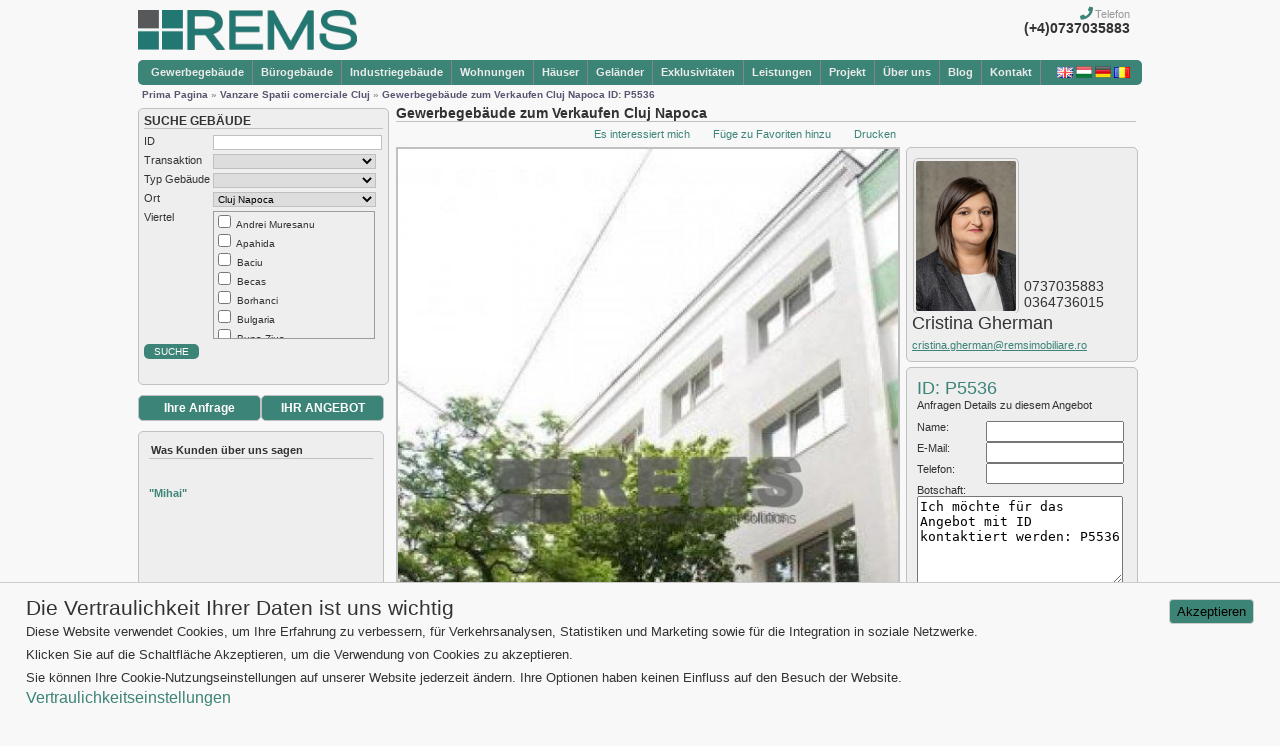

--- FILE ---
content_type: text/html; charset=UTF-8
request_url: https://www.remsimobiliare.ro/rems-11943-de-
body_size: 8581
content:
<!DOCTYPE html>
<html lang="de" prefix="og: https://ogp.me/ns#">
<head>
<meta http-equiv="Content-Type" content="text/html; charset=UTF-8" />
<meta name="viewport" content="width=device-width, initial-scale=1, maximum-scale=1"/>
<meta name="description" content="..." />
<meta name="keywords" content="vanzare,vanzari,spatiu comercial,Centru,Cluj Napoca,Cluj" />
<link rel="stylesheet" type="text/css" href="/assets/8a26fe3a/mbmenufront.css" media="screen" />
<script type="text/javascript" src="/assets/2fceca3a/jquery.min.js"></script>
<script type="text/javascript" src="/js/jquery.PrintArea.js_4.js"></script>
<script type="text/javascript" src="/js/jquery.tabelize.js"></script>
<script type="text/javascript" src="/js/jquery.color.js"></script>
<title>Gewerbegebäude zum Verkaufen Cluj Napoca P5536 | REMS Imobiliare</title>
<meta property="og:image" content="https://www.remsimobiliare.ro/images/property/11943/1.jpg" />
<meta property="og:url" content="https://www.remsimobiliare.ro/rems-11943-de-" />
<meta property="og:title" content="Gewerbegebäude zum Verkaufen Cluj Napoca P5536"/>
<meta property="og:description" content="..."/>
<meta name="robots" content="all">
<meta name="audience" content="all" />
<meta name="revisit-after" content="1 days" />
<meta name="classification" content="Imobiliare/Real Estate" />
<meta name="owner" content="REMS Imobiliare" />
<link rel="alternate" hreflang="ro" href="https://www.remsimobiliare.ro/rems-11943-ro-imobil-ultracentral-d+p+3e-ideal-clinica-hotel-birouri" />
<link rel="alternate" hreflang="en" href="https://www.remsimobiliare.ro/rems-11943-en-" />
<link rel="alternate" hreflang="hu" href="https://www.remsimobiliare.ro/rems-11943-hu-" />
<link rel="alternate" type="application/rss+xml" title="Gewerbegebäude zum Verkaufen Cluj Napoca P5536" href="https://www.remsimobiliare.ro/rss_de"/>
<link rel="stylesheet" type="text/css" href="/css/fontawesome-all.css" />
<link rel="stylesheet" type="text/css" href="/css/css.min.css?v=2" />
<link rel="stylesheet" type="text/css" href="/css/gdpr.css"/>
<script type="text/javascript" src="/js/js.min.js?v=1" ></script>
<script type="text/javascript" src="/js/gdpr.js?v=1" ></script>
<meta name="viewport" content="width=device-width, initial-scale=1, maximum-scale=1"/>
<meta name="google-site-verification" content="UAmwVhnz4UJ_RewAP1ezE_OHQCkLZud5X265J03iDXk" />
<meta name="alexaVerifyID" content="ty-9dnPV5FfCz-icybQ0S02gFDI" />
<link rel="shortcut icon" type="image/x-icon" href="/favicon.ico"/>
<meta name="facebook-domain-verification" content="15c8cwrah5iuglv2q7hpdfqz5sn4h4" />
</head>
<body>
<div id="fb-root"></div>
<div class="container" id="page">
	<div id="header">
		<div id="logo"><a href="/" title="Rems Imobiliare"><img src="/images/logo.png" alt="Rems Imobiliare"/></a></div>
		<div id="header_tools">
			<div id="phone">
	<i class="fa fa-phone"></i>Telefon<br/>
	<span><a href="tel:0040737035883">(+4)0737035883</a></span>
</div>		</div>
	</div>	<div id="mainmenu">
    <span id="menu-m"><i class="fa fa-bars"> Speisekarte</i></span>
	 <div id="nav-container">
<div id="nav-bar">
<ul id="navde">
<li class="parent"><a href="javascript:void(0);"><span>Gewerbegebäude</span></a>
<ul>
<li><a href="/verkauf-kommerziell-cluj"><span>Verkauf Gewerbegebäude Cluj</span></a></li>
<li class="last"><a href="/vermieten-kommerziell-cluj"><span>Wohnungen Gewerbegebäude Cluj</span></a></li>
</ul>
</li>
<li class="parent"><a href="javascript:void(0);"><span>Bürogebäude</span></a>
<ul>
<li><a href="/verkauf-burogebaude-cluj"><span>Verkauf Bürogebäude Cluj</span></a></li>
<li class="parent last"><a href="/vermieten-burogebaude-cluj"><span>Vermieten Bürogebäude Cluj</span></a>
<ul>
<li><a href="/vermieten-buros-in-burogebauden-cluj"><span>Büros in Bürogebäuden</span></a></li>
<li class="last"><a href="/vermieten-buros-in-hauser-villen-blocke-cluj"><span>Büros in Häuser/Villen/Blöcke</span></a></li>
</ul>
</li>
</ul>
</li>
<li class="parent"><a href="javascript:void(0);"><span>Industriegebäude</span></a>
<ul>
<li><a href="/verkauf-industriegebaude-cluj"><span>Verkauf Industriegebäude Cluj</span></a></li>
<li class="last"><a href="/vermieten-industriegebaude-cluj"><span>Wohnungen Industriegebäude Cluj</span></a></li>
</ul>
</li>
<li class="parent"><a href="javascript:void(0);"><span>Wohnungen</span></a>
<ul>
<li><a href="/verkauf-wohnungen-cluj"><span>Verkauf Wohnungen Cluj</span></a></li>
<li class="last"><a href="/vermieten-wohnungen-cluj"><span>Vermieten Wohnungen Cluj</span></a></li>
</ul>
</li>
<li class="parent"><a href="javascript:void(0);"><span>Häuser</span></a>
<ul>
<li><a href="/verkauf-hauser-villen-cluj"><span>Verkauf Häuser Cluj</span></a></li>
<li class="last"><a href="/vermieten-hauser-villen-cluj"><span>Wohnungen Häuser Cluj</span></a></li>
</ul>
</li>
<li><a href="/verkauf-grundstuck-cluj"><span>Geländer</span></a></li>
<li class="parent"><a href="/exklusivitaten-cluj"><span>Exklusivitäten</span></a>
<ul>
<li><a href="/exklusivitaten-verkauf-cluj"><span>Verkauf</span></a></li>
<li class="last"><a href="/exklusivitaten-vermieten-cluj"><span>Vermieten</span></a></li>
</ul>
</li>
<li class="parent"><a href="/immobilien-dienstleistungen"><span>Leistungen</span></a>
<ul>
<li><a href="/immobilien-dienstleistungen"><span>.Immobiliendienstleistungen</span></a></li>
<li><a href="/immobilien-dienstleistungen/gewerbegebäuden-cluj-"><span>Gewerbegebäuden Cluj </span></a></li>
<li><a href="/immobilien-dienstleistungen/industriegebäude-cluj"><span>Industriegebäude Cluj</span></a></li>
<li><a href="/immobilien-dienstleistungen/bürogebäuden-cluj-napoca"><span>Bürogebäuden Cluj Napoca</span></a></li>
<li><a href="/immobilien-dienstleistungen/wohnungen-cluj"><span>Wohnungen Cluj</span></a></li>
<li class="last"><a href="/immobilien-dienstleistungen/."><span>.</span></a></li>
</ul>
</li>
<li class="parent"><a href="/projekte"><span>Projekt</span></a>
<ul>
<li><a href="/projekte"><span>Projekte</span></a></li>
<li><a href="/projekte/."><span>.</span></a></li>
<li class="last"><a href="/projekte/."><span>.</span></a></li>
</ul>
</li>
<li class="parent"><a href="/wer-sind-wir"><span>Über uns</span></a>
<ul>
<li><a href="/wer-sind-wir"><span>Wer sind wir</span></a></li>
<li><a href="/wer-sind-wir/rems-team"><span>REMS team</span></a></li>
<li class="last"><a href="/karriere"><span>Karriere</span></a></li>
</ul>
</li>
<li><a href="http://blog.remsimobiliare.ro"><span>Blog</span></a></li>
<li class="last"><a href="/kontakt"><span>Kontakt</span></a></li>
</ul></div></div>	<div id="language">
		<a href="/rems-11943-en-" title="english"><img src="/images/en.png" alt="english"/></a>
		<a href="/rems-11943-hu-" title="magyar"><img src="/images/hu.png" alt="magyar"/></a>
		<a href="/rems-11943-de-" title="german"><img src="/images/de.png" alt="german"/></a>
		<a href="/rems-11943-ro-imobil-ultracentral-d+p+3e-ideal-clinica-hotel-birouri" title="romana"><img src="/images/ro.png" alt="romana"/></a>&nbsp;&nbsp;&nbsp;&nbsp;
	</div>
	</div>	<div id="content" class="ve">
				<div id="breadcrumb">
		<ul class="breadcrumbs">
<li itemprop="itemListElement" itemscope itemtype="https://schema.org/ListItem">
							<a href="http://www.remsimobiliare.ro" title="Rems Imobiliare Cluj" itemprop="item">
								<span itemprop="name">Prima Pagina</span>
							</a>
						</li><li class="separator"> &raquo; </li><li temprop="itemListElement" itemscope itemtype="https://schema.org/ListItem">
									<a href="/verkauf-kommerziell-cluj" title="Vanzare Spatii comerciale Cluj" itemprop="item">
										<span itemprop="name"">Vanzare Spatii comerciale Cluj</span>
									</a>
								</li><li class="separator"> &raquo; </li><li itemprop="itemListElement" itemscope itemtype="https://schema.org/ListItem" title="Gewerbegebäude zum Verkaufen Cluj Napoca ID: P5536">
										<span itemprop="name">Gewerbegebäude zum Verkaufen Cluj Napoca ID: P5536</span>
									</li></ul>		</div>
					<div id="left_column">
					<div id="favproperties">
									
	</div>								
				<div id="search" style="min-height:265px"><form method="get" action="/suche">
	<h5>Suche Gebäude</h5>
	<div class="line"></div>
	<div class="caption">ID</div>
	<div class="caption_input"><input type="text" name="search_id" id="search_id" /></div>
	
	<div class="caption">Transaktion</div>
	<div class="caption_input">
		<select name="search_tranzaction" id="search_tranzaction">
<option value="" selected="selected"> </option>
<option value="1">Verkauf</option>
<option value="2">Vermieten</option>
</select>			</div>
	
	<div class="caption">Typ Gebäude</div>
	<div class="caption_input">
		<select name="search_type_i" id="search_type_i">
<option value="" selected="selected"> </option>
<option value="1">Wohnung</option>
<option value="2">Haus</option>
<option value="3">Gewerbegebäude</option>
<option value="5">Industriegebäude</option>
<option value="6">Büro</option>
<option value="4">Gelände</option>
</select>	</div>
	<div class="caption">Ort</div>
	<div class="caption_input">
				<select id="search_city" name="search_city">
<optgroup label="Cluj">
<option value="4">Apahida</option>
<option value="3">Baciu</option>
<option value="11">Campenesti</option>
<option value="25">Chinteni</option>
<option value="1" selected="selected">Cluj Napoca</option>
<option value="21">Dej</option>
<option value="22">Dezmir</option>
<option value="27">Feleacu</option>
<option value="2">Floresti</option>
<option value="24">Gilau</option>
<option value="7">Jucu</option>
<option value="9">Marisel</option>
<option value="23">Popesti</option>
<option value="26">Salicea</option>
<option value="17">Sanicoara</option>
<option value="15">Turda</option>
<option value="19">Tureni</option>
</optgroup>
<optgroup label="">
<option value="29">Ciurila</option>
<option value="30">Corusu</option>
<option value="28">Rediu</option>
<option value="31">Sannicoara</option>
</optgroup>
</select>			</div>
	<div class="caption">Viertel</div>
	<div class="cartier" id="cartier">
					<input value="1" id="search_hood_0" type="checkbox" name="search_hood[]" /> <label for="search_hood_0">Andrei Muresanu</label><br/>
<input value="50" id="search_hood_1" type="checkbox" name="search_hood[]" /> <label for="search_hood_1">Apahida</label><br/>
<input value="25" id="search_hood_2" type="checkbox" name="search_hood[]" /> <label for="search_hood_2">Baciu</label><br/>
<input value="19" id="search_hood_3" type="checkbox" name="search_hood[]" /> <label for="search_hood_3">Becas</label><br/>
<input value="18" id="search_hood_4" type="checkbox" name="search_hood[]" /> <label for="search_hood_4">Borhanci</label><br/>
<input value="2" id="search_hood_5" type="checkbox" name="search_hood[]" /> <label for="search_hood_5">Bulgaria</label><br/>
<input value="3" id="search_hood_6" type="checkbox" name="search_hood[]" /> <label for="search_hood_6">Buna Ziua</label><br/>
<input value="4" id="search_hood_7" type="checkbox" name="search_hood[]" /> <label for="search_hood_7">Centru</label><br/>
<input value="49" id="search_hood_8" type="checkbox" name="search_hood[]" /> <label for="search_hood_8">Chinteni</label><br/>
<input value="5" id="search_hood_9" type="checkbox" name="search_hood[]" /> <label for="search_hood_9">Dambul Rotund</label><br/>
<input value="26" id="search_hood_10" type="checkbox" name="search_hood[]" /> <label for="search_hood_10">Europa</label><br/>
<input value="35" id="search_hood_11" type="checkbox" name="search_hood[]" /> <label for="search_hood_11">Exterior Est</label><br/>
<input value="34" id="search_hood_12" type="checkbox" name="search_hood[]" /> <label for="search_hood_12">Exterior Nord</label><br/>
<input value="33" id="search_hood_13" type="checkbox" name="search_hood[]" /> <label for="search_hood_13">Exterior Sud</label><br/>
<input value="32" id="search_hood_14" type="checkbox" name="search_hood[]" /> <label for="search_hood_14">Exterior Vest</label><br/>
<input value="20" id="search_hood_15" type="checkbox" name="search_hood[]" /> <label for="search_hood_15">Faget</label><br/>
<input value="45" id="search_hood_16" type="checkbox" name="search_hood[]" /> <label for="search_hood_16">Feleac</label><br/>
<input value="36" id="search_hood_17" type="checkbox" name="search_hood[]" /> <label for="search_hood_17">Floresti</label><br/>
<input value="6" id="search_hood_18" type="checkbox" name="search_hood[]" /> <label for="search_hood_18">Gara</label><br/>
<input value="7" id="search_hood_19" type="checkbox" name="search_hood[]" /> <label for="search_hood_19">Gheorgheni</label><br/>
<input value="43" id="search_hood_20" type="checkbox" name="search_hood[]" /> <label for="search_hood_20">Gilau</label><br/>
<input value="9" id="search_hood_21" type="checkbox" name="search_hood[]" /> <label for="search_hood_21">Grigorescu</label><br/>
<input value="10" id="search_hood_22" type="checkbox" name="search_hood[]" /> <label for="search_hood_22">Gruia</label><br/>
<input value="66" id="search_hood_23" type="checkbox" name="search_hood[]" /> <label for="search_hood_23">Hasdeu</label><br/>
<input value="12" id="search_hood_24" type="checkbox" name="search_hood[]" /> <label for="search_hood_24">Intre Lacuri</label><br/>
<input value="11" id="search_hood_25" type="checkbox" name="search_hood[]" /> <label for="search_hood_25">Iris</label><br/>
<input value="13" id="search_hood_26" type="checkbox" name="search_hood[]" /> <label for="search_hood_26">Manastur</label><br/>
<input value="14" id="search_hood_27" type="checkbox" name="search_hood[]" /> <label for="search_hood_27">Marasti</label><br/>
<input value="23" id="search_hood_28" type="checkbox" name="search_hood[]" /> <label for="search_hood_28">Plopilor</label><br/>
<input value="65" id="search_hood_29" type="checkbox" name="search_hood[]" /> <label for="search_hood_29">Salicea</label><br/>
<input value="51" id="search_hood_30" type="checkbox" name="search_hood[]" /> <label for="search_hood_30">Sannicoara</label><br/>
<input value="47" id="search_hood_31" type="checkbox" name="search_hood[]" /> <label for="search_hood_31">Semicentral</label><br/>
<input value="15" id="search_hood_32" type="checkbox" name="search_hood[]" /> <label for="search_hood_32">Someseni</label><br/>
<input value="17" id="search_hood_33" type="checkbox" name="search_hood[]" /> <label for="search_hood_33">Sopor</label><br/>
<input value="16" id="search_hood_34" type="checkbox" name="search_hood[]" /> <label for="search_hood_34">Zorilor</label>			</div>	<div id="search-rooms" >
		<div class="caption">Nein. Zimmer</div>
		<div class="caption_input">
					Von 
			<select name="search_rooms_from" id="search_rooms_from">
<option value=""> </option>
<option value="1">1</option>
<option value="2">2</option>
<option value="3">3</option>
<option value="4">4</option>
<option value="5">4+</option>
</select>			bis 
			<select name="search_rooms_to" id="search_rooms_to">
<option value=""> </option>
<option value="5">4+</option>
<option value="4">4</option>
<option value="3">3</option>
<option value="2">2</option>
<option value="1">1</option>
</select>				</div> 
		<div class="caption">Preis</div>
		<div class="caption_input">
			
			Von <input type="text" name="search_price_from" id="search_price_from" /> bis <input type="text" name="search_price_to" id="search_price_to" />&nbsp;&euro;		</div>
	</div>
	<div id="search-build" >
		<div class="caption">Baujahr</div>
		<div class="caption_input">
		  <div id="buildyear">
		      <input value="2001" id="search_year_0" type="checkbox" name="search_year[]" /> <label for="search_year_0">nach 2000</label><br/>
<input value="2000" id="search_year_1" type="checkbox" name="search_year[]" /> <label for="search_year_1">vor 2000</label>		  </div>
		</div>
	</div>
	<div id="search-area" >
		<div class="caption" style="width:75px;">Fläche</div>
			<div class="caption_input">
								<input type="text" name="search_area_from" id="search_area_from" />m<sup>2</sup>
				bis				<input type="text" name="search_area_to" id="search_area_to" />m<sup>2</sup>
			</div> 
	</div>
		<div id="search_button"><input type="submit" name="search" id="search_b" value="SUCHE" /></div>
</form></div>
								<div id="adauga_cererea" class="addoffer">
	<a href="/fugen-sie-ihre-anfrage" title="ANFRAGE hinzufügen">Ihre Anfrage</a>
</div>
<div id="adauga_oferta" class="addoffer">
	<a href="/fugen-sie-ihr-angebot" title="ANGEBOT hinzufügen">IHR ANGEBOT</a>
</div>												<div id="testimonial" class="box">
	<h3>Was Kunden über uns sagen</h3>
	<div class="slider">
		<div class="slides">
					<div id="slide-1">
								<div class="testimonial-text">
												<br/>
					<span class="quote-author">"Mihai"</span>
								</div>
			</div>
					<div id="slide-2">
								<div class="testimonial-text">
												<br/>
					<span class="quote-author">"Narcisa Nabar"</span>
								</div>
			</div>
					<div id="slide-3">
								<div class="testimonial-text">
												<br/>
					<span class="quote-author">"Stanciu Ana"</span>
								</div>
			</div>
					<div id="slide-4">
								<div class="testimonial-text">
												<br/>
					<span class="quote-author">"Ligia Craciun"</span>
								</div>
			</div>
				</div>
	</div>
	<div class="more"><a href="/empfehlung" title="Alle REMS Imobiliare Kunden Zeugnisse">weitere Referenzen</a></div>
</div>								<div id="address" class="box">Sie finden uns in:<br/>Cluj Napoca, <br/>Str. Constantin Brancusi, nr. 128<br/>Tel: 0737035883<br/><a href="mailto:office@remsimobiliare.ro">office@remsimobiliare.ro</a></div>				<div id="curs_valutar" class="box">
	<h3>Wechselkurs</h3>
	<div class="note">gültig heute 14.Jan.2026</div>
	<div> 1 EUR = 5.0897 RON</div><div> 1 USD = 4.3658 RON</div></div>				<div id="calculator" class="box">
	<h3>Rechner notarieller Steuern <img src="/images/arrow_down.png" alt="Rechner notarieller Steuern"/></h3>
	
	<form name="frm_taxe"  method="post">
	<div id="calculator_view">
	<input type="hidden" name="eq_euro" value="5.0897"/> <input type="hidden" name="eq_usd" value="4.3658" />    	<p>Berechnen Sie die Wert der Notarsteuern abhängig von der Wert der Immobilientransaktion:</p>
    	<div>Transaktionswert:</div>
    	<div><input name="txt_val" type="text" class="input_calc" value="0" size="10" />
          <select name="sel_val" size="1" class="input_calc">
            <option selected="selected" value="1">EURO</option>
            <option value="2">USD</option>
            <option value="3">RON</option>
          </select>  
         </div>
         
         <div>Wechselkurs in Lei:</div>
         <div>
         	<input type="text" name="txt_val_lei" value="0" onfocus="this.blur()" size="20" class="input_result" />
         </div>
         
         <div>Honorar des öffentlichen Notars:</div>
         <div>
         	<input name="txt_onorariu" type="text" class="input_result" onfocus="this.blur()" value="0" size="15" />
         </div>
         
         <div>MwSt. zu dem Honorar:</div>
         <div>
         	<input name="txt_tva_onorariu" type="text" class="input_result" onfocus="this.blur()" value="0" size="10" /> RON
         </div>
         
         <div>Gebühr Grundbucheintragung(CPI):</div>
         <div>
         	<input name="txt_taxa_intabulare" type="text" class="input_result" onfocus="this.blur()" value="0" size="10" /> RON
         </div>
         
         <div>GESAMT Notarsteuern:</div>
         <div>
         	<input name="txt_total" type="text" class="input_result" onfocus="this.blur()" value="0" size="15" /> RON
         	<input type="button" name="calc" value="Rechnen" onclick="javascript:calculator()" class="calcul_button" />
         </div>
    </div>
    </form>
</div>
	
				<div id="share" class="box">
	<div class="fb-like" data-href="https://www.facebook.com/REMSImobiliare" data-send="false" data-layout="button_count" data-width="50" data-show-faces="false" data-font="arial"></div>
	<br/><br/>
	<a href="https://twitter.com/remsimobiliare" target="_blank" title="Folgen Sie REMS Immobilienagentur auf twitter"><img src="/images/share/twitter.png" alt="Folgen Sie REMS Immobilienagentur auf twitter"/></a>
	<a href="https://www.youtube.com/user/REMSImobiliare" target="_blank" title="Sieh dir REMS Imobiliare auf Youtube an"><img src="/images/share/youtube.png" alt="Sieh dir REMS Imobiliare auf Youtube an"/></a>
	<a href="http://www.linkedin.com/company/remsimobiliare-ro" target="_blank" title="Folgen Sie REMS Immobilienagentur auf Linkedin"><img src="/images/share/linkedin.png" alt="Folgen Sie REMS Immobilienagentur auf Linkedin"/></a>
	<a href="http://pinterest.com/remsimobiliare/" target="_blank" title="Folgen Sie REMS Immobilienagentur auf Pinterest"><img src="/images/share/pinterest.png" alt="Folgen Sie REMS Immobilienagentur auf Pinterest"/></a>
	<a href="https://foursquare.com/remsimobiliare" target="_blank" title="Folgen Sie REMS Immobilienagentur auf Foursquare"><img src="/images/share/foursquare.png" alt="Folgen Sie REMS Immobilienagentur auf Pinterest"/></a>
	<a href="http://remsimobiliare.ro/rss" target="_blank" title="RSS Feed"><img src="/images/share/rss.png" alt="RSS Feed"/></a>
</div>			</div>
			<div id="center_column">
			
<div class="view_estate" id="printarea">
	<h1>Gewerbegebäude zum Verkaufen Cluj Napoca<br/><span></span></h1>
	<div id="tools">
		<a class="ask" id="intrestingOffer" title="Es interessiert mich">Es interessiert mich</a>
		<a class="ask" rel="favorites" href="/favoriten?add=11943" title="Füge zu Favoriten hinzu">Füge zu Favoriten hinzu</a>
		<a class="ask" id="print" title="Drucken">Drucken</a>
					</div>
	<div id="image_gallery">
						<div id="bigimage"><a class="fancybox" rel="gallery" href="/images/property/11943/1.jpg" title=""><img src="/images/property/11943/1.jpg" alt="" /></a></div><div id="thumbs"><div><a href="/images/property/11943/1.jpg" class="fancybox" rel="gallery" title=""><img src="/images/property/11943/1_thumb.jpg" alt="" /></a></div><div><a href="/images/property/11943/2.jpg" class="fancybox" rel="gallery" title=""><img src="/images/property/11943/2_thumb.jpg" alt="" /></a></div><div><a href="/images/property/11943/3.jpg" class="fancybox" rel="gallery" title=""><img src="/images/property/11943/3_thumb.jpg" alt="" /></a></div><div><a href="/images/property/11943/4.jpg" class="fancybox" rel="gallery" title=""><img src="/images/property/11943/4_thumb.jpg" alt="" /></a></div><div><a href="/images/property/11943/5.jpg" class="fancybox" rel="gallery" title=""><img src="/images/property/11943/5_thumb.jpg" alt="" /></a></div><div><a href="/images/property/11943/6.jpg" class="fancybox" rel="gallery" title=""><img src="/images/property/11943/6_thumb.jpg" alt="" /></a></div></div>		<p>Nr. Ansichten: 6335</p>
	</div>
	
	<div id="contact_property">
		<div id="contact_agent" class="box">
			<div class="agent_picture"><img src="/images/agents/cristina.jpg" alt="Cristina Gherman"/></div>			<div id="agent_details">
    			<div id="agentphone">0737035883</div>    			<div id="contactphone">0364736015</div>
			</div>
			<div id="agentname">Cristina Gherman</div>						<div id="agentemail"><a href="mailto:cristina.gherman@remsimobiliare.ro">cristina.gherman@remsimobiliare.ro</a></div>		</div>
		<div id="property_contactus" class="box">
	<span>ID: P5536</span>
       <br/>Anfragen Details zu diesem Angebot				<div id="ask_details_form">
			<form id="ask-details-form" action="/estate/askdetails?language=de" method="post">				<input name="AskDetails[id]" id="AskDetails_id" type="hidden" value="P5536" />				<input name="AskDetails[agent]" id="AskDetails_agent" type="hidden" value="cristina.gherman@remsimobiliare.ro" />				<div class="caption">Name:</div>
				<div class="ask_caption_input"><input name="AskDetails[name]" id="AskDetails_name" type="text" /></div>
				<div class="caption">E-Mail:</div>
				<div class="ask_caption_input"><input name="AskDetails[email]" id="AskDetails_email" type="text" /></div>
				<div class="caption">Telefon:</div>
				<div class="ask_caption_input"><input name="AskDetails[phone]" id="AskDetails_phone" type="text" /></div>
				<div class="antispam"><input name="url"/></div>
				<div class="caption">Botschaft:</div>
				<div class="ask_caption_input" style="clear: both;"><textarea name="AskDetails[message]" id="AskDetails_message">Ich möchte für das Angebot mit ID kontaktiert werden: P5536</textarea></div>
				<div class="caption full">
				<input id="ytAskDetails_accord" type="hidden" value="0" name="AskDetails[accord]" /><input name="AskDetails[accord]" id="AskDetails_accord" value="1" type="checkbox" /><label for="AskDetails_accord">Ich bin damit einverstanden, dass meine Daten gemäß den Datenschutzbestimmungen verarbeitet werden</label>
								</div>
				<div class="caption" style="margin-top:10px; height: auto;">
					<input id="AskOfferSubmit" type="submit" value="Senden" />				</div>
			</form>		</div>
	</div>
<div id="price-container" class="box">
	 <div class="price-name">Verkaufen: </div>
	 <div class="price">
		3000000 &euro;	</div>
</div>
		
	</div>
		
	<div id="property_details">
		<div id="property_left">
			<div id="localizare" class="details">
				<h3>Generelle Einzelheiten Eigentum</h3>
				<div class="property_column">
				<div class="caption">Kreis:  </div><div class="caption_text">Cluj</div><div class="caption">Ort:  </div><div class="caption_text">Cluj Napoca</div><div class="caption">Viertel:  </div><div class="caption_text">Centru</div><div class="caption">Nachbarschaften:  </div><div class="caption_text" style="height:auto";>Casa de cultura a studentilor</div>				</div>
				<div class="property_column">
											<div class="caption big">Transaktion: </div><div class="caption_text big red">Verkauf</div>
														</div>
			</div>
					<div id="finisari" class="details">
			<h3>Bestimmungen</h3>
																												<div class="details_full">
				<div class="caption_full">Hausfertigstellungen:  Termopanfenster</div>				</div>
												</div>
		<div id="dotari" class="details">
			<h3>Ausstattungen</h3>
				
												<div class="details_full">
					<div class="caption_full">Allgemeine Einrichtung:  Strom, Phasenstrom, Wasser, Abwassersystem, Gas</div><div class="caption_full">Zähler:  Gaszähler</div>				</div>
										</div>
			
	</div>
		<div id="caracteristici" class="details">
		<h3>Eigenschaften</h3>
					
					<div class="property_column">
								<div class="caption">Typ Raum: </div>
				<div class="caption_text">
									</div>
													<div class="caption">Büroklasse: </div>
					<div class="caption_text">
					C							</div>
								<div class="caption">Verfügbare Fläche: </div><div class="caption_text">1350 m<sup>2</sup></div>				<div class="caption">Gebaute Fläche: </div><div class="caption_text">1600 m<sup>2</sup></div>																						
				 				<div class="caption">Etage:</div><div class="caption_text">D+3E</div>			</div>
			<div class="property_column">
																								
						<div class="caption">Baustruktur: </div>
					<div class="caption_text">Beton</div>																											</div>
										</div>
</div>
</div>

	 <div id="similare">
	 <h3>Gleiche Angebote</h3>
	 <ul>
	 <li class="listing_similars">
	<h2 class="recomended"><a href="/rems-5822154-de-" title=""></a></h2>
	<div class="listing_image_similars">
			<a href="/rems-5822154-de-" title="">
					<img src="/images/property/5822154/1_thumb.jpg" alt=""/>
				</a><br/>
	</div>
	<div class="listing_similars_recomended">
	<div class="imobil_type recomended">Gewerbegebäude zum Verkaufen Cluj Napoca</div>
	</div>
	<div class="desc" style="margin-top:4px"><a class="rounded_corners" href="/rems-5822154-de-" title="">Einzelheiten</a></div>
</li><li class="listing_similars">
	<h2 class="recomended"><a href="/rems-5821324-de-" title=""></a></h2>
	<div class="listing_image_similars">
			<a href="/rems-5821324-de-" title="">
					<img src="/images/property/5821324/1_thumb.jpg" alt=""/>
				</a><br/>
	</div>
	<div class="listing_similars_recomended">
	<div class="imobil_type recomended">Gewerbegebäude zum Verkaufen Cluj Napoca</div>
	</div>
	<div class="desc" style="margin-top:4px"><a class="rounded_corners" href="/rems-5821324-de-" title="">Einzelheiten</a></div>
</li><li class="listing_similars">
	<h2 class="recomended"><a href="/rems-5821832-de-" title=""></a></h2>
	<div class="listing_image_similars">
			<a href="/rems-5821832-de-" title="">
					<img src="/images/property/5821832/1_thumb.jpg" alt=""/>
				</a><br/>
	</div>
	<div class="listing_similars_recomended">
	<div class="imobil_type recomended">Gewerbegebäude zum Verkaufen Cluj Napoca</div>
	</div>
	<div class="desc" style="margin-top:4px"><a class="rounded_corners" href="/rems-5821832-de-" title="">Einzelheiten</a></div>
</li><li class="listing_similars">
	<h2 class="recomended"><a href="/rems-5821231-de-" title=""></a></h2>
	<div class="listing_image_similars">
			<a href="/rems-5821231-de-" title="">
					<img src="/images/property/5821231/1_thumb.jpg" alt=""/>
				</a><br/>
	</div>
	<div class="listing_similars_recomended">
	<div class="imobil_type recomended">Gewerbegebäude zum Verkaufen Cluj Napoca</div>
	</div>
	<div class="desc" style="margin-top:4px"><a class="rounded_corners" href="/rems-5821231-de-" title="">Einzelheiten</a></div>
</li><li class="listing_similars">
	<h2 class="recomended"><a href="/rems-5821830-de-" title=""></a></h2>
	<div class="listing_image_similars">
			<a href="/rems-5821830-de-" title="">
					<img src="/images/property/5821830/1_thumb.jpg" alt=""/>
				</a><br/>
	</div>
	<div class="listing_similars_recomended">
	<div class="imobil_type recomended">Gewerbegebäude zum Verkaufen Cluj Napoca</div>
	</div>
	<div class="desc" style="margin-top:4px"><a class="rounded_corners" href="/rems-5821830-de-" title="">Einzelheiten</a></div>
</li>	</ul>
	</div>
	</noscript>	
			</div>
			<div class="clear"></div>
	</div>
</div>
<div id="footer">
<br/>
<div id="footer_content">
	<div>
		<h3 class="for_sale_links">Verkauf von Eigentümer Cluj</h3>
		<ul class="for_sale_links">
			<li><b>Wohngebiete</b></li>
			<li>
				<ul>
					<li><a href="/verkauf-wohnungen-cluj" title="Wohnungen Cluj">Wohnungen Cluj</a></li>
					<li><a href="/verkauf-hauser-villen-cluj" title="Häuser Cluj">Häuser Cluj</a></li>
					<li><a href="/verkauf-grundstuck-cluj" title="Geländer Cluj">Geländer Cluj</a></li>
					
				</ul>
			</li>
			<li><b>Gewerbegebäude</b></li>
			<li>
				<ul>
					<li><a href="/verkauf-burogebaude-cluj" title="Bürogebäude Cluj">Bürogebäude Cluj</a></li>
					<li><a href="/verkauf-kommerziell-cluj" title="Gewerbegebäude Cluj">Gewerbegebäude Cluj</a></li>
					<li><a href="/verkauf-industriegebaude-cluj" title="Industriegebäude Cluj">Industriegebäude Cluj</a></li>
				</ul>
			</li>
			
		</ul>
	</div>
	<div>
		<h3 class="for_sale_links">Vermieten von Eigentümer Cluj</h3>
		<ul class="for_sale_links">
			<li><b>Wohngebiete</b></li>
			<li>
				<ul>
					<li><a href="/vermieten-wohnungen-cluj" title="Wohnungen Cluj">Wohnungen Cluj</a></li>
					<li><a href="/vermieten-hauser-villen-cluj" title="Häuser Cluj">Häuser Cluj</a></li>
					<li><a href="/vermieten-grundstuck-cluj" title="Geländer Cluj">Geländer Cluj</a></li>
					
				</ul>
			</li>
			<li><b>Gewerbegebäude</b></li>
			<li>
				<ul>
					<li><a href="/vermieten-burogebaude-cluj" title="Bürogebäude Cluj">Bürogebäude Cluj</a></li>
					<li><a href="/vermieten-kommerziell-cluj" title="Gewerbegebäude Cluj">Gewerbegebäude Cluj</a></li>
					<li><a href="/vermieten-industriegebaude-cluj" title="Industriegebäude Cluj">Industriegebäude Cluj</a></li>
				</ul>
			</li>
		</ul>
	</div>
	
	<div>
		<h3 class="for_sale_links">Imobilliendienstleistungen</h3>
		<ul class="for_sale_links">
					<li><a href="/immobilien-dienstleistungen" title=".Immobiliendienstleistungen">.Immobiliendienstleistungen</a></li>
					<li><a href="/immobilien-dienstleistungen/gewerbegebäuden-cluj-" title="Gewerbegebäuden Cluj ">Gewerbegebäuden Cluj </a></li>
					<li><a href="/immobilien-dienstleistungen/industriegebäude-cluj" title="Industriegebäude Cluj">Industriegebäude Cluj</a></li>
					<li><a href="/immobilien-dienstleistungen/bürogebäuden-cluj-napoca" title="Bürogebäuden Cluj Napoca">Bürogebäuden Cluj Napoca</a></li>
					<li><a href="/immobilien-dienstleistungen/wohnungen-cluj" title="Wohnungen Cluj">Wohnungen Cluj</a></li>
					<li><a href="/immobilien-dienstleistungen/." title=".">.</a></li>
				</ul>
	</div>
	
	<div>
	<h3 class="for_sale_links">Über uns</h3>
		<ul class="for_sale_links">
					<li><a href="/wer-sind-wir" title="Wer sind wir">Wer sind wir</a></li>
					<li><a href="/wer-sind-wir/rems-team" title="REMS team">REMS team</a></li>
					<li><a href="/karriere" title="Karriere">Karriere</a></li>
				</ul>
	</div>
	
	<div>
	<h3 class="for_sale_links">Nützliche Angaben</h3>
		<ul class="for_sale_links">
					<li><a href="/immobilien-info" title="Wie wähle ich eine Wohnung aus?">Wie wähle ich eine Wohnung aus?</a></li>
					<li><a href="/politica-de-remarketing" title="Remarketing-Richtlinie">Remarketing-Richtlinie</a></li>
			<li><a href="/privacy-policy" title="Datenschutz-Bestimmungen">Datenschutz-Bestimmungen</a></li>
			<li><a href="/cookies-policy" title="Cookie-Richtlinie">Cookie-Richtlinie</a></li>
			<li><a href="#" title="Cookie-Manager" id="show-gdpr-cm">Cookie-Manager</a></li>
			<li><a rel="nofollow" title="ANPC" href="http://www.anpc.gov.ro/" target="_blank">ANPC</a></li>
		</ul>
		</div>
		
	</div>
<div id="copyright">
	<a href="https://www.touchtech.ro" title="CMS & SEO by Touch Tech" target="_blank"><img src="/images/touchtech.png" alt="CMS &amp; SEO by Touch Tech"/></a>
	<br/><a href="https://www.privilegestudios.ro" title="Promovare Google Adwords" rel="nofollow"><img src="/images/logo-pst-alb.png" alt="Privilege Studios � Agentie Partenera Google"></a>
</div>
<script type="text/javascript">
/*<![CDATA[*/
jQuery(function($) {
$("#print").click(function()
{ 
	$("#printarea").printArea();
})
$("#loc,#det").tabelize();
		
			$('#intrestingOffer').click(function() {
				$('#AskDetails_name').focus();
				$('html,body').animate({scrollTop: $('#property_contactus').offset().top}, 1000);
				$('#property_contactus').animate({'background-color':'#3C8478'}, 300).delay(300).animate({'background-color':'#EEEEEE'}, 300);
			});
		
				
jQuery('body').undelegate('#AskOfferSubmit','click').delegate('#AskOfferSubmit','click',function(){jQuery.ajax({'type':'POST','url':'/estate/askdetails?language=de','cache':false,'data':jQuery(this).parents("form").serialize(),'success':function(html){jQuery("#property_contactus").replaceWith(html)}});return false;});
  $("#navde li").hover(
    function () {
      if ($(this).hasClass("parent")) {
        $(this).addClass("over");
      }
    },
    function () {
      $(this).removeClass("over");
    }
  );

						$('a[rel="favorites"]').on('click', function(event) {
							event.preventDefault();
							$.ajax({
								type: 'GET',
								url: $(this).attr('href'),
								data: { ajax: 1},
								success: function(data,status) {
									$('#favproperties').replaceWith(data); 
								}
							});
						});
		
			$("#search_city").on("change", function() {
				$(this).addClass('search_loading');
				$.ajax({
					type: "GET",
					url: '/estate/searchcityhoods?language=de',
					data: { id: $(this).val(), ajax: 1},
					success: function(data,status) {
						$('#cartier').replaceWith(data);
						$("#search_city").removeClass('search_loading'); 
					}
				});
			});
		
		

	$('#calculator h3').click(function() {
		$('#calculator_view').toggle('slide');
	});



$('form[name=frm_taxe] input[name=calc]').click(function(){
	var valoare1 = parseInt(document.frm_taxe.txt_val.value);
	if(valoare1==0)
	{
		alert("Trebuie sa introduceti valoarea pentru care doriti calculul taxelor notariale!")
	}
	else
	{
	if(isNaN(valoare1))
	{
		alert("Nu ati introdus un numar la valoarea contractului!");
	}
	else
	{
		var eq_euro = document.frm_taxe.eq_euro.value;
		var eq_usd = document.frm_taxe.eq_usd.value;
		
		var valuta = document.frm_taxe.sel_val.value;
		var valoare;
		eq_euro  = parseFloat(eq_euro.replace(",","."));
		eq_usd  = parseFloat(eq_usd.replace(",","."));
	
	if(valuta==1)
	{
		valoare = valoare1 * eq_euro * 10000;
	}
	else
	{
	  if(valuta==2)
	  {
	  	valoare = valoare1 * eq_usd * 10000;
	  }
	  else
	  {
	  	valoare = valoare1 * 10000;
	  }
	}
	
	var onorariu;
	
	if(valoare < 136960001)
	{
	   if((5 * valoare / 200) < 1500000)
	   {
	   	onorariu = 1500000;
	   }
	   else
	   {
	   	onorariu = 5 * valoare / 200;
	   }
	}
	else
	   {
	   if(valoare < 274990001)
	   {
	   	onorariu = 3424000 + (2 / 100) * (valoare - 136960000);
	   }
	   else
	   {
	   if(valoare < 548910001)
	      {
	      	onorariu = 6184600 + (3 / 200) * (valoare - 274990000);
	      }
	      else
	         {
	      	 if(valoare < 2745620001)
		 {
		 onorariu = 10293400 + (1 / 100) * (valoare - 548910000);
		 }
	      	 else
		 {
	            if(valoare < 5492310001)
		    {
	            onorariu = 32260500 + (3 / 400) * (valoare - 2745620000);
		    }
	            else
		    {
	            onorariu = 52860675 + (1 / 200) * (valoare - 5492310000)
		    }
	         }
	      }
	   }
	}
	
		var tva_onorariu;
		tva_onorariu = onorariu * 24 / 100;
	
	
		var total;
		total=Number(onorariu) + Number(tva_onorariu);
	
		valoare = valoare / 10000;
		/*valoare = Math.round(valoare);*/
		
		onorariu = onorariu / 10000;
		onorariu = Math.round(onorariu);
	
		tva_onorariu = tva_onorariu / 10000;
		tva_onorariu = Math.round(tva_onorariu)
		
		var taxa_intabulare;
		
		taxa_intabulare = (0.15*valoare)/100
		taxa_intabulare=Math.round(taxa_intabulare);
		
	
		total = total / 10000;
		total=total+taxa_intabulare;
		
		total = Math.round(total);
		
		document.frm_taxe.txt_val_lei.value = valoare;
		document.frm_taxe.txt_onorariu.value = onorariu;
		document.frm_taxe.txt_tva_onorariu.value = tva_onorariu;
		document.frm_taxe.txt_taxa_intabulare.value=taxa_intabulare;
		document.frm_taxe.txt_total.value = total;
		}
	 }
});


			$('h3.for_sale_links').click(function() {
				if(!$('ul.for_sale_links').is(':visible')) $('ul.for_sale_links').slideDown(500);
				else $('ul.for_sale_links').slideUp(200);
			});
			$('h3.for_rent_links').click(function() {
				if(!$('ul.for_rent_links').is(':visible')) $('ul.for_rent_links').slideDown(500);
				else $('ul.for_rent_links').slideUp(200);
			});
});
/*]]>*/
</script>
</body>
</html>

--- FILE ---
content_type: text/css
request_url: https://www.remsimobiliare.ro/assets/8a26fe3a/mbmenufront.css
body_size: 1364
content:
#nav-bar { padding:0px;  }
#nav,#naven,#navhu,#navde { float:left; margin:0px 0px 0px 5px; list-style-image:none;list-style-position:outside;list-style-type:none;padding:0;}

/************** ALL LEVELS  *************/
#nav li,#naven li,#navhu li,#navde li { position:relative; text-align:left; }
#nav li.over, #naven li.over,#navhu li.over,#navde li.over { z-index:99; }
#nav li.active,#naven li.active,#navhu li.active,#navde li.active  { z-index:100; }
#nav a, #nav a:hover,#naven a,#naven a:hover,#navhu a,#navhu a:hover,#navde a,#navde a:hover{ display:block; text-decoration:none; }
#nav span,#naven span,#navhu span,#navde span { display:block; }
#nav a,#naven a,#navhu a,#navde a { line-height:25px; }


/************ 1ST LEVEL  ***************/
#nav li,#naven li,#navhu li,#navde li { float:left; background-color: #3c8476;}
#nav li{ margin-right: 3px; }
#naven li { margin-right: 4px}
#navhu li {margin-right: 4px;}
#navde li {margin-right: 0px;}

#nav li.active,#naven li.active,#navhu li.active,#navde li.active { margin-left:-1px; color:#B0DBD3; font-weight:bold;  }
#nav li.active em,#naven li.active em,#navhu li.active em,#navde li.active em { display:block; position:absolute; top:0; right:-1px; width:3px; height:25px;}
#nav a, #naven a,#navhu a,#navde a { border-right: 1px solid #858585; color: #EAEAEA; float: left; font-weight:bold; line-height: 25px; }
#nav a {padding: 0 10px;}
#naven a { padding: 0 10px;}
#navhu a { padding: 0 9px;}
#navde a {padding: 0 8px;}

#nav li.over a,#naven li.over a,#navhu li.over a,#navde li.over a  { color:#B0DBD3; background-color: #666E73 }


/************ 1ST LEVEL RESET ************/
#nav ul li,#naven ul li,#navhu ul li,#navde ul li,
#nav ul li.active,#naven ul li.active,#navhu ul li.active,#navde ul li.active { list-style-image:none;list-style-position:outside;list-style-type:none;margin:0;padding:0; float:none; height:auto; background:none; margin:0; }
#nav ul a,#naven ul a,#navhu ul a,#navde ul a,
#nav ul a:hover,#naven ul a:hover,#navhu ul a:hover,#navde ul a:hover{ float:none; padding:0; line-height:1.3em; }
#nav ul li.over a,#naven ul li.over a,#navhu ul li.over a,#navde ul li.over a,
#nav ul li.over a:hover,#naven ul li.over a:hover,#navhu ul li.over a:hover,#navde ul li.over a:hover,
#nav ul a,#naven ul a,#navhu ul a,#navde ul a,
#nav li.active li,#naven li.active li,#navhu li.active li,#navde li.active li { font-weight:normal; }


/************ 2ND LEVEL ************/
#nav ul,#naven ul,#navhu ul,#navde ul { list-style-image:none;list-style-position:outside;list-style-type:none;margin:0;padding:0 0 3px 0; position:absolute; width:230px; top:25px; left:-10000px; }
#navhu ul {width: 260px}
#nav ul ul,#naven ul ul,#navhu ul ul,#navde ul ul{ list-style-image:none;list-style-position:outside;list-style-type:none;margin:0;padding:2px 0 0 0; border:0; left:100px; top:13px; }

/* Show menu */
#nav li.over ul,#naven li.over ul,#navhu li.over ul,#navde li.over ul { left:0px; }
#nav li.over ul ul,#naven li.over ul ul,#navhu li.over ul ul,#navde li.over ul ul { left:-10000px; }
#nav li.over ul li.over ul,#naven li.over ul li.over ul,#navhu li.over ul li.over ul,#navde li.over ul li.over ul { left:100px; }

#nav ul li {}
#nav ul li a,#naven ul li a,#navhu ul li a,#navde ul li a { background:#3c8476; }
#nav ul li a:hover,#naven ul li a:hover,#navhu ul li a:hover,#navde ul li a:hover { background:#3c8476;}
#nav li.over ul a,#naven li.over ul a,#navhu li.over ul a,#navde li.over ul a,
#nav ul li.active a,#naven ul li.active a,#navhu ul li.active a,#navde ul li.active a,
#nav ul li a,#naven ul li a,#navhu ul li a,#navde ul li a{color:#FFF}
#nav ul li a:hover,#naven ul li a:hover,#navhu ul li a:hover,#navde ul li a:hover    { color:#B0DBD3; }
#nav ul span,#naven ul span,#navhu ul span,#navde ul span,
#nav ul li.last li span,#naven ul li.last li span,#navhu ul li.last li span,#navde ul li.last li span { padding:5px 15px; }
#nav ul li.last span,#naven ul li.last span,#navhu ul li.last span,#navde ul li.last span,
#nav ul li.last li.last span,#naven ul li.last li.last span,#navhu ul li.last li.last span ,#navde ul li.last li.last span   { background:none; }
#nav ul li.last,#naven ul li.last,#navhu ul li.last,#navde ul li.last { padding-bottom:3px; }

#nav ul li.parent a,#naven ul li.parent a,#navhu ul li.parent a,#navde ul li.parent a,
#nav ul li.parent li.parent a { }
#nav ul li.parent li a,#naven ul li.parent li a,#navhu ul li.parent li a,#navde ul li.parent li a,
#nav ul li.parent li.parent li a,#naven ul li.parent li.parent li a,#navhu ul li.parent li.parent li a,#navde ul li.parent li.parent li a { background-image:none; }

/************ 3RD+ LEVEL ************/
/* Cursors */
#nav li.parent a,
#nav li.parent li.parent a,
#nav li.parent li.parent li.parent a { cursor:default; }

#nav li.parent li a,
#nav li.parent li.parent li a,
#nav li.parent li.parent li.parent li a { cursor:pointer; }

/* Show menu */
#nav ul ul ul,#naven ul ul ul,#navhu ul ul ul,#navde ul ul ul { left:-10000px; list-style-image:none;list-style-position:outside;list-style-type:none;margin:0;padding:0; }
#nav li.over ul li.over ul ul,#naven li.over ul li.over ul ul,#navhu li.over ul li.over ul ul,#navde li.over ul li.over ul ul { left:-10000px;}
#nav li.over ul li.over ul li.over ul,#naven li.over ul li.over ul li.over ul,#navhu li.over ul li.over ul li.over ul,#navde li.over ul li.over ul li.over ul { left:100px; }
#nav-bar:after, #nav-container:after { content:"."; display:block; clear:both; font-size:0; line-height:0; height:0; overflow:hidden; }

@media only screen and (min-width: 768px) and (max-width: 1004px) {
	#nav li,
	#naven li,
	#navhu li,
	#navde li {
		margin-right: 1px;
	}
}
@media only screen and (min-width: 480px) and (max-width: 768px) {
	#nav li, 
	#naven li,
	#navhu li,
	#navde li {
		background-color: #3c8476;
		border: none;
		color: #B0DBD3;
		display: block;
		padding: 0 0 0 2%;
		width: 98%;
		cursor: pointer;
	}
	#nav a,
	#naven a,
	#navhu a,
	#navde a {
		line-height: 1.8em
	}
	#nav ul,
	#naven ul,
	#navhu ul,
	#navde ul {
		margin: 0 0 0 2%;
		top: 20px;
	}
	#nav a, #naven a, #navhu a, #navde a {
		border-right: none;
	}
	#nav ul li a,
	#nav ul li a:hover,
	#naven ul li a,
	#navhu ul li a,
	#navde ul li a,
	#naven ul li a:hover,
	#navhu ul li a:hover,
	#navde ul li a:hover
	 {
		font-size: 1.2em;
		padding: 0
	}
	#nav ul, #naven ul, #navhu ul, #navde ul {
		width: 100%;
		overflow: hidden;
	}
	#nav ul ul, #naven ul ul, #navhu ul ul, #navde ul ul {
		top: 0px;
		width: 100%;
	}
}
@media only screen and (max-width: 480px) {
	#nav li,
	#naven li,
	#navhu li,
	#navde li {
		background-color: #3c8476;
		border: none;
		color: #B0DBD3;
		display: block;
		padding: 0 0 0 2%;
		width: 98%;
		cursor: pointer;
	}
	#nav a,
	#naven a,
	#navhu a,
	#navde a {
		line-height: 1.8em
	}
	#nav ul,
	#naven ul,
	#navhu ul,
	#navde ul {
		margin: 0 0 0 2%;
		top: 20px;
	}
	#nav a, #naven a, #navhu a, #navde a {
		border-right: none;
	}
	#nav ul li a,
	#nav ul li a:hover,
	#naven ul li a,
	#navhu ul li a,
	#navde ul li a,
	#naven ul li a:hover,
	#navhu ul li a:hover,
	#navde ul li a:hover {
		font-size: 1.2em;
		padding: 0
	}
	#nav ul, #naven ul, #navhu ul, #navde ul {
		width: 100%;
		overflow: hidden;
		left: 0;
		top: 0;
		position: relative;
	}
	#nav ul ul, #naven ul ul, #navhu ul ul, #navde ul ul {
		top: 0px;
		width: 100%;
	}
	#nav ul ul, #naven ul ul, #navhu ul ul, #navde ul ul {
		left: 2%;
	}
	#nav li.over ul li.over ul,#naven li.over ul li.over ul,#navhu li.over ul li.over ul,#navde li.over ul li.over ul { left:2%; }
}


--- FILE ---
content_type: text/css
request_url: https://www.remsimobiliare.ro/css/css.min.css?v=2
body_size: 6433
content:
#logo h1,img{border:0}#about h2,#services h2,h1,h3{border-bottom:1px solid silver}#logo h1,body,h2,h3{margin:0}#NAV-ID,#language{position:absolute}#footer_content div ul li,ul li{list-style:none}body,html{width:100%;overflow-x:hidden}body{padding:0;color:#333;font-family:Helvetica,Arial,sans-serif;font-size:11px;background:#f8f8f8;-webkit-overflow-scrolling:touch}sup{font-size:6px;line-height:0}#printarea h1,ul{margin:0;padding:0}#logo h1{padding:0}#about h2,#services h2,h1{font-size:14px}#printarea{margin-top:-2px}h1 span{font-size:11px;color:#999}h2{padding:0;font-size:10px}h2 a{color:#585570;text-decoration:none}h3{font-size:11px;padding:2px}a{color:#3c8478}.container{width:1024px;margin:0 auto}#content,#header,#mainmenu,#page{width:1004px}#page{z-index:999}#search_right{padding:5px;width:242px;float:left;clear:right}.clear{clear:both}#header{clear:both;float:left;height:50px;margin:0;padding:0}#logo{width:684px;text-align:left;padding:5px 0;float:left;clear:none}#logo img{height:40px;margin:5px 0 0}#header_tools{clear:none;float:left;padding:2px 9px 0 0;width:308px}#language{right:0;top:6px}#language img{width:16px}#mainmenu{float:left;clear:both;background-color:#3c8476;margin-top:10px;position:relative}#search_container{width:1004px;float:left;clear:both;height:290px;background:0;margin:5px 0 0}#content{float:left;clear:both;padding:0;height:auto;text-align:justify;margin:0 0 20px}.breadcrumbs{font-size:10px;height:20px;line-height:20px;margin-left:4px}.breadcrumbs li{float:left;color:#585570;font-weight:700;overflow:hidden;margin-right:3px}.breadcrumbs li a{color:#585570;text-decoration:none}.breadcrumbs li.separator{color:#999}#gallery,#multiple_slides_visible{clear:none;float:left;height:286px;margin-left:4px;margin-top:2px;width:744px;position:relative}#multiple_slides_visible figure{background-color:#eee;border:1px solid #cfcece;border-radius:5px;margin:0 auto;overflow:hidden;text-align:center;max-width:357px}#multiple_slides_visible figure .badge{margin:8px 0 0 5px;z-index:3}#multiple_slides_visible figure img{height:251px;max-width:345px;margin:8px auto 4px;overflow:hidden}#multiple_slides_visible figure a{color:#333;text-decoration:none;width:100%;overflow:hidden}#NAV-ID{float:right;right:3px;text-align:right;top:261px;z-index:2;white-space:nowrap;overflow:visible}#NAV-ID .next,#NAV-ID .previous{background-color:#fff;box-shadow:0 0 2px #dfdfdf;height:16px;overflow:hidden;text-indent:1000px;width:16px;background-image:url(/images/sprite_ac_normal.png);background-repeat:no-repeat;cursor:pointer;display:block;z-index:5000;float:left}#footer_content ul.for_rent_links,#footer_content ul.for_sale_links,.hidelinks{display:none}#NAV-ID .previous{background-position:4px 3px;border:1px solid #cfcece;border-radius:5px}#NAV-ID .next{background-position:-44px 3px;border:1px solid #cfcece;border-radius:5px}#AskFavoritesSubmit,#AskOfferSubmit,#about,#about a,#address,#ask_favorites_button,#calculator,#contact_agent,#content_center_inner,#curs_valutar,#favproperties,#mainmenu,#offices-filter,#property_contactus,#search,#search_b,#services,#services a,#testimonial,.addoffer,.agent_picture img,.box,.buttons input[type=submit],.calcul_button,.details,.listing_recomended,.listing_similars,.listingcenter,.rounded_corners,.slideshow,.team-agent{-moz-border-radius:5px;-webkit-border-radius:5px;-khtml-border-radius:5px;border-radius:5px;behavior:url(/css/border-radius.htc)}#address{letter-spacing:-.1px;white-space:nowrap}#search{border:1px solid silver;min-height:265px;float:left;clear:none;margin:3px 0 0;background-color:#eee;padding:5px;width:239px}#footer{width:100%;overflow:auto;clear:both;background-color:#110d0c;position:relative;bottom:0;left:0;padding-bottom:10px}li.listing,li.listing_recomended,li.listing_similars{overflow:visible;margin-bottom:10px}#footer_content{width:1004px;padding:0 10px;margin:auto}#footer_content div{float:left;clear:none;width:200px;text-align:left;font-size:11px;color:#333;white-space:nowrap}#footer_content div a{color:#333;text-decoration:none}#footer_content h1{font-size:11px;text-transform:capitalize;border-bottom:0}#footer_content div ul{margin:15px 0 0 15px;padding:0}#footer_content div ul li ul{margin:0 0 0 10px}#copyright,.codes{margin:auto;width:1004px}#footer_content h3.for_rent_links,#footer_content h3.for_sale_links{border:0;cursor:pointer}.left,.right{border-bottom:1px solid silver}#copyright{padding:0 10px;text-align:right}.codes{text-align:center}.pager,div.caption2 input[type=checkbox],div.caption2 label,ul.pager li{display:inline}div.specs,li.listing,li.listing_recomended,li.listing_similars,li.listingcenter{border:1px solid silver;background-color:#eee;clear:none;float:left;height:268px;margin:0 2px;padding-top:15px;text-align:center;width:179px;font-size:11px}li.listingcenter{height:346px;margin-bottom:10px;width:240px}li.listingcenter h2{height:28px}li.listing{height:318px}li.listing_recomended{height:358px}li.listing_similars{width:144px;height:264px}.imobil_type{font-weight:700;margin-bottom:5px}.left{margin-left:5px;text-align:left}.right{text-align:right}div.desc{clear:none;float:left;font-weight:400;height:19px;width:85px;white-space:nowrap}#department,#newsletter p,#phone i,#phone span a,#search h5,.badge,div.addoffer a,div.hover a{font-weight:700}div.fav{float:right;clear:none;margin-right:10px}div.caption,div.caption2{float:left;text-align:left}.listing img{width:170px;padding:2px;border:1px solid #3c8478}li.listingcenter .desc{width:115px;margin-right:2px}li.listingcenter h3{border:none;font-size:10px;height:33px;padding:0}#about a,#services a,.desc a{text-align:left;text-decoration:none;padding:2px 18px;background-color:#3c8478;color:#fff}#search h5{border-bottom:1px solid silver;font-size:12px;margin:0 0 6px;padding:0;text-align:left;text-transform:uppercase;width:239px}div.caption{clear:left;height:12px;line-height:12px;margin-bottom:0;width:69px}div.caption.full{height:auto;width:100%}div.caption2{clear:both;width:100%;height:14px;line-height:14px;margin-bottom:7px}#buildyear,.cartier{border:1px solid #9c9c9c;margin:0 0 5px;overflow-x:hidden;overflow-y:scroll;width:67%}#calculator_view,#search-area,#search-build,#search-rooms{display:none}#search_city,#search_city_name,#search_district_name,#search_id,#search_tranzaction,#search_type_i{font-size:10px;margin-bottom:4px;border:1px solid silver;width:68%}#search_area_from,#search_area_to,#search_rooms_from,#search_rooms_to{font-size:10px;width:46px;margin-bottom:4px}#search_price_from,#search_price_to{font-size:10px;width:41px;margin-bottom:4px}.caption_input{font-size:12px}#about,#buildyear,#services,.cartier{float:left;font-size:10px}#search_after,#search_before{margin-left:-5px}.cartier{height:126px;padding:0}#search_button{clear:both;float:left}#buildyear{height:40px;padding:0}#center_column{float:left;padding:2px;width:740px}#about,#services{border:1px solid silver;clear:none;width:334px;padding:15px;background-color:#eee}#about{margin-right:5px}#about a,#services a{float:right;margin-top:20px}#recommended_offers{float:left;clear:both;width:740px}#recommended_offers h3{border-color:-moz-use-text-color -moz-use-text-color silver;border-style:none none solid;border-width:medium medium 1px;margin-bottom:5px;font-size:14px;clear:both;float:left;width:100%}#recommended_offers ul{float:left;clear:both}#left_column{float:left;clear:none;width:256px;padding:0}#offices-filter,div.box{padding:10px;border:1px solid silver}#offices-filter{clear:both;float:left;margin:10px 0;width:220px}#offices-filter a{text-decoration:none}#adauga_cererea{clear:left}#adauga_oferta{clear:right}div.addoffer,div.hover{border:1px solid silver;color:#fff;cursor:pointer;float:left;height:24px;line-height:24px;margin-bottom:10px;margin-top:10px;text-align:center;width:121px}div.addoffer{background-color:#3c8478;white-space:nowrap}div.addoffer a,div.hover a{text-decoration:none;color:#fff;font-size:12px}.hover{background-color:#a83030}div.box{width:224px;background-color:#eee;margin-bottom:5px}#left_column div.box{float:left;clear:both}div.box div.note,div.testimonial div.note{float:right;font-size:10px;clear:right}#phone,#thumbs,div.box div{clear:both}#calculator input[type=text],#calculator select{font-size:10px}#calculator h3{cursor:pointer}.galleria-plus{display:block}#phone{color:#999;float:right;margin-top:5px;text-align:right}#phone i{color:#3c8476;font-size:13px;padding-right:2px}#phone span a{color:#333;font-size:14px;text-decoration:none}#newsletter{font-size:10px}#newsletter p{border-bottom:1px solid silver;padding-bottom:2px;width:200px;font-size:12px}#newsletter input[type=text]{font-size:10px;margin-bottom:2px;width:150px;border:1px solid silver}#newsletter .buttons{text-align:right;padding:0 49px 0 0}#AskFavoritesSubmit,#AskOfferSubmit,#ask_favorites_button,#search_b,.buttons input[type=submit],.calcul_button{background-color:#3c8478;color:#fff;padding:2px 10px;border:0;cursor:pointer;font-size:10px}.details div.caption,.details_full .caption_full{background:url(/images/arrow.png) 5px 5px no-repeat}#favproperty{padding:0 10px}#favproperty div img{border:3px solid silver;height:75px;width:111px}.favpropertyid{float:right;font-size:12px;width:80px}#image_gallery{width:510px;float:left;clear:left;position:relative}#image_gallery .badge{left:0}#contact_property{float:left;clear:right;width:230px}#property_details{float:left;clear:both;width:100%}#bigimage,#thumbs{width:500px;float:left}#bigimage img{width:500px;border:2px solid silver}#thumbs img,.agent_picture img,.details{border:1px solid silver}#thumbs div{width:79px;float:left;clear:none;margin:2px}#thumbs img{width:79px;height:79px}#price-container{min-height:20px;overflow:auto;width:210px}.agent_picture,.badge,.fancybox-inner,.team-agent,div.recomended,h2.recomended{overflow:hidden}#price-container .price,#price-container .price-name{float:left;clear:none;line-height:16px}#price-container .price-name{width:80px;text-align:left}.price{color:#a80000;font-size:14px;text-transform:lowercase;text-shadow:2px 2px 8px silver}#tools{width:500px;float:left;clear:both;text-align:right;font-size:11px;line-height:25px}.ask{margin-left:20px;text-decoration:none}#intrestingOffer,#print{cursor:pointer;text-decoration:none}#contact_agent{padding:10px 5px;text-align:left;width:220px;float:left}#contact_agent div{float:left;clear:none}.agent_picture{height:155px;text-align:center;width:108px}#agent_details{padding:100px 0 0 4px;width:108px}.agent_picture img{padding:2px;width:100px}#agentname{font-size:18px;width:220px}#agentphone,#contactphone{font-size:14px;white-space:nowrap}#agentphone{margin-top:20px}#agentphone div:first-child,#contactphone div:first-child{float:left;clear:left;width:96px;font-size:12px}#agentphone div:last-child,#contactphone div:last-child{color:#000;width:124px;float:left;clear:right;text-align:right;white-space:nowrap}#agentemail{white-space:nowrap;clear:both;margin:5px 0 0}#department{font-size:10px}.property_column{float:left;clear:none;width:100%}.details{clear:both;float:left;margin:10px 0 0;padding:0;width:100%}#caracteristici,#property_left{float:left;width:49%;clear:none}#caracteristici{margin-left:1.7%}.details h3{margin:0;padding:5px 0 5px 10px;font-size:12px;border-top:0;border-left:none;border-right:0}#ask_details_form,#similare{margin-top:10px;float:left}.caption_text.email input[type=email]{width:210px}.details div.caption,.details div.caption_text{border-bottom:1px solid silver;height:20px;line-height:20px}.details div.caption{width:45%;padding-left:16px;white-space:nowrap}.details div.caption_text{width:50%;float:left;clear:none}#caracteristics div{padding:1%;display:table-cell;vertical-align:top}#caracteristics #video{width:230px}#deeds .caption{width:100%;border:0}.details_full{float:left;clear:both;width:100%;padding:5px 5px 5px 0;overflow-x:hidden}.details_full div{width:140px;float:left;clear:none}.details_full .caption_full{width:90%;padding-left:16px;float:left;clear:both;overflow-x:hidden}#property_contactus{height:auto;width:210px;float:left}#property_contactus span{font-size:18px;padding-bottom:5px;color:#3c8478}#ask_details_form .ask_caption_input{float:left;clear:right;width:130px}#ask_details_form .ask_caption_input input[type=text]{width:130px}#ask_details_form .ask_caption_input textarea{width:200px}.ask_caption_input textarea{height:82px}#similare{clear:both;width:751px}#similare h3{background-color:#3c8478;border:0;width:740px;padding:2px 0 2px 10px;color:#fff;margin-bottom:10px}div.listing_image{height:140px;position:relative}.badge{background:url(/images/badge.png) no-repeat rgba(0,0,0,0);color:#fff;font-size:10px;height:17px;line-height:13px;padding:5px 0 0 7px;position:absolute;text-align:left;top:0;white-space:nowrap;width:85px;z-index:9}.badge+.badge{top:24px}div.listing_image a img{width:180px;height:135px}div.listing_image .badge{left:29px}div.listing_image_recomended{height:135px;position:relative}div.listing_image_recomended .badge{left:10px}div.listing_image_recomended a img{height:115px;width:155px}div.listing_details{height:120px}div.listing_details_recomended{height:148px}li.listing_similars_recomended{height:45px}div.recomended{clear:both;height:28px}h2.recomended{height:45px}div.listing_image_similars{height:135px;position:relative}div.listing_image_similars .badge{left:5px}div.listing_image_similars img{height:115px;width:135px}#page_text{padding:10px;font-size:16px}.pager{float:left;clear:both;text-align:center;width:754px;font-size:11px;border:0;margin:0;padding:0;line-height:100%}.adress,.map{width:370px;float:left}ul.pager a:link,ul.pager a:visited{border:1px solid #silver;font-weight:700;color:#3c8478;padding:1px 6px;text-decoration:none}ul.pager .page a{font-weight:400}.error,.who{font-weight:700}ul.pager a:hover{border:1px solid #3c8478}ul.pager .selected a{background:#3c8478;color:#fff;font-weight:700}ul.pager .hidden a{border:1px solid #dedede;color:#888}.error,.note{color:#a83030}ul.pager .first,ul.pager .last{display:none}.adress{clear:none}.map{clear:right;margin-bottom:20px}#contact .row{display:block;width:100%}#contact .row>input[type=text],#contact .row>label{display:block;font-size:1.2em;line-height:2em;width:80%;height:2em}#contact .row textarea{width:80%;height:16em}.fb-like{min-width:70px}.testimonials{padding:0!important}#page_text .testimonial{width:48%;background:#fff;border:1px solid silver;vertical-align:top;box-sizing:border-box;padding:10px;display:inline-block;height:300px;margin:0 5px 16px 8px;position:relative;border-radius:5px}#page_text .testimonial .who{font-size:14px;color:#000;padding:26px 0 0 10px;line-height:36px}.testimonial .share{position:absolute;top:18px;right:10px;font-size:16px}.testimonial .share a{text-decoration:none}a.facebook{color:#4267b2}a.twitter{color:#1da1f2}a.linkedin{color:#0077b5}.slider{width:224px;height:129px;text-align:center;overflow:hidden;scroll-snap-type:x mandatory}.slides{position:relative}.slides>*{visibility:hidden;position:absolute;top:16px;left:0;animation:16s autoplay1 infinite}.testimonial div.more{display:block;position:absolute;bottom:16px}@keyframes autoplay1{0%{visibility:visible}22%{visibility:hidden}}.slides>div:nth-child(1){animation-delay:0s}.slides>div:nth-child(2){animation-delay:4s}.slides>div:nth-child(3){animation-delay:8s}.slides>div:nth-child(4){animation-delay:12s}.slider>a{display:inline-flex;width:1.5rem;height:1.5rem;background:#fff;text-decoration:none;align-items:center;justify-content:center;border-radius:50%;margin:0 0 .5rem 0;position:relative}.testimonial-logo{clear:none;float:left;width:85px;text-align:center;border-radius:50%}.testimonial-logo img{width:80px}#page-text .testimonial-text{padding:10px;margin-top:20px}.quote-author{font-weight:700;color:#3c8478}.clear:after,.clearfix:after{clear:both}.team-agent,.team-agent img{margin:5px;border:1px solid silver}.team-agent{background-color:#eee;float:left;height:160px;padding:5px;width:338px;font-size:13px}.team-agent div{float:left}.team-agent img{padding:2px}.team-agent div b,.team-agent div strong{font-size:16px;color:#a80000}.antispam{display:none}.fa,.fa-stack{display:inline-block}/*! fancyBox v2.1.5 fancyapps.com | fancyapps.com/fancybox/#license */.fancybox-image,.fancybox-inner,.fancybox-nav,.fancybox-nav span,.fancybox-outer,.fancybox-skin,.fancybox-tmp,.fancybox-wrap,.fancybox-wrap iframe,.fancybox-wrap object{padding:0;margin:0;border:0;outline:0;vertical-align:top}.fancybox-wrap{position:absolute;top:0;left:0;z-index:8020}.fancybox-inner,.fancybox-outer,.fancybox-skin{position:relative}.fancybox-skin{background:#f9f9f9;color:#444;text-shadow:none;-webkit-border-radius:4px;-moz-border-radius:4px;border-radius:4px}.fancybox-opened{z-index:8030}.fancybox-opened .fancybox-skin{-webkit-box-shadow:0 10px 25px rgba(0,0,0,.5);-moz-box-shadow:0 10px 25px rgba(0,0,0,.5);box-shadow:0 10px 25px rgba(0,0,0,.5)}.fancybox-type-iframe .fancybox-inner{-webkit-overflow-scrolling:touch}.fancybox-error{color:#444;font:14px/20px "Helvetica Neue",Helvetica,Arial,sans-serif;margin:0;padding:15px;white-space:nowrap}.fancybox-iframe,.fancybox-image{display:block;width:100%;height:100%}.fancybox-image{max-width:100%;max-height:100%}#fancybox-loading,.fancybox-close,.fancybox-next span,.fancybox-prev span{background-image:url(/images/fancybox_sprite.png)}#fancybox-loading{position:fixed;top:50%;left:50%;margin-top:-22px;margin-left:-22px;background-position:0 -108px;opacity:.8;cursor:pointer;z-index:8060}.fancybox-close,.fancybox-nav,.fancybox-nav span{cursor:pointer;z-index:8040;position:absolute}#fancybox-loading div{width:44px;height:44px;background:url(/images/fancybox_loading.gif) center center no-repeat}.fancybox-close{top:-18px;right:-18px;width:36px;height:36px}.fancybox-nav{top:0;width:40%;height:100%;text-decoration:none;background:url(/images/blank.gif);-webkit-tap-highlight-color:transparent}.fancybox-prev{left:0}.fancybox-next{right:0}.fancybox-nav span{top:50%;width:36px;height:34px;margin-top:-18px;visibility:hidden}.fancybox-prev span{left:10px;background-position:0 -36px}.fancybox-next span{right:10px;background-position:0 -72px}.fancybox-nav:hover span{visibility:visible}.fancybox-tmp{position:absolute;top:-99999px;left:-99999px;visibility:hidden;max-width:99999px;max-height:99999px;overflow:visible!important}.fancybox-lock,.fancybox-lock body{overflow:hidden!important}.fancybox-lock{width:auto}.fancybox-lock-test{overflow-y:hidden!important}.fancybox-overlay{position:absolute;top:0;left:0;overflow:hidden;display:none;z-index:8010;background:url(/images/fancybox_overlay.png)}.fancybox-overlay-fixed{position:fixed;bottom:0;right:0}.fancybox-lock .fancybox-overlay{overflow:auto;overflow-y:scroll}.fancybox-title{visibility:hidden;font:400 13px/20px "Helvetica Neue",Helvetica,Arial,sans-serif;position:relative;text-shadow:none;z-index:8050}.fancybox-opened .fancybox-title{visibility:visible}.fancybox-title-float-wrap{position:absolute;bottom:0;right:50%;margin-bottom:-35px;z-index:8050;text-align:center}.fancybox-title-float-wrap .child{display:inline-block;margin-right:-100%;padding:2px 20px;background:0 0;background:rgba(0,0,0,.8);-webkit-border-radius:15px;-moz-border-radius:15px;border-radius:15px;text-shadow:0 1px 2px #222;color:#fff;font-weight:700;line-height:24px;white-space:nowrap}.fancybox-title-outside-wrap{position:relative;margin-top:10px;color:#fff}.fancybox-title-inside-wrap{padding-top:10px}.fancybox-title-over-wrap{position:absolute;bottom:0;left:0;color:#fff;padding:10px;background:#000;background:rgba(0,0,0,.8)}.image-page-2{display:inline-block;width:49%;text-align:center;vertical-align:top;font-size:16px;font-weight:700}.image-page-2+hr{display:block;width:100%}.ap-image{width:49%;display:inline-block;text-align:center;margin:15px 0}.ap-image img{width:90%}#page_text .box{display:inline-block;width:49%;margin:1em 0 0;border:0;background:0 0;padding:0;text-align:center}#page_text .box img{width:70%}@media only screen and (-webkit-min-device-pixel-ratio:1.5),only screen and (min--moz-device-pixel-ratio:1.5),only screen and (min-device-pixel-ratio:1.5){#fancybox-loading,.fancybox-close,.fancybox-next span,.fancybox-prev span{background-image:url(/images/fancybox_sprite@2x.png);background-size:44px 152px}#fancybox-loading div{background-image:url(/images/fancybox_loading@2x.gif);background-size:24px 24px}}.clear:after,.clear:before,.clearfix:after,.clearfix:before{display:table;content:"";line-height:0}@-ms-viewport{width:device-width}.hidden{display:none;visibility:hidden}.visible{display:block;visibility:visible}@media only screen and (min-width:1004px){#menu-m{display:none}}@media only screen and (min-width:768px) and (max-width:1004px){#menu-m{display:none}#page{width:98%}#page_text .testimonial{width:47%}#content,#copyright,#footer,#footer_content,#header,#mainmenu,#search_container,.codes,.pager{width:100%;overflow:hidden}#header{height:58px}#content,#search_container{height:auto}#header_tools,#logo{width:49%}#language{top:29px}#search{margin:1% 0 0;width:23%}#search h5,.caption_input,.cartier,div.caption{width:98%}#left_column #search{width:96%}.cartier{max-height:85px}#search_city,#search_city_name,#search_district_name,#search_id,#search_tranzaction,#search_type_i{width:100%}#gallery,#multiple_slides_visible{margin-left:1%;width:74%}#left_column{width:24%}#center_column{padding:1% 0 1% 1%;width:75%}div.addoffer,div.hover{width:49%}#left_column div.box,#testimonial{padding:1%;width:98%;text-align:center}#left_column div.box img{width:98%}#magazine iframe,#similare h3,#testimonial .testimonial{width:100%}#address{white-space:normal}#left_column #calculator img,#left_column #share img{width:auto}#testimonial .testimonial-logo{width:20%}#testimonial .testimonial-logo img{width:98%}#testimonial .testimonial-text{padding:1%;width:75%}#recommended_offers,#recommended_offers ul{width:100%}li.listing_recomended{width:23%}div.listing_details_recomended{width:99%}.badge{width:60%}div.listing_image_recomended a img{width:85%}div.desc{width:48%}#about,#services{width:43%}#footer_content div{width:20%}#center_column h1{margin-top:-4px;padding-top:0}li.listingcenter{width:32%}div.listing_image a img,div.listing_image_similars img{width:85%}#agent_details,.agent_picture,li.listingcenter .desc{width:47%}#bigimage img,#property_details,.details{width:99%}#bigimage,#image_gallery,#thumbs{text-align:center}#thumbs div{height:14%;margin:1% 0 1% 1%;width:15.6%}#contact_agent,#property_contactus{height:275px;margin:0 1% 1% 0;width:46%}#price-container{padding:2%;width:95%}.details{margin:1% 0}.details div.caption{width:43%}li.listing_similars{width:32%}#bigimage,#contact_property,#image_gallery,#similare,#thumbs,#tools{width:100%}#multiple_slides_visible figure{clear:none;float:left;height:auto;margin:0 0 0 5px;width:48%}#multiple_slides_visible figure img{width:85%}}@media only screen and (min-width:480px) and (max-width:768px){#bigimage,#copyright,#image_gallery,#thumbs{text-align:center}#menu-m{cursor:pointer;display:block;font-size:1.5em;margin-left:16px}#page{width:98%}#page_text .testimonial{width:100%;margin:0 0 16px 0}#mainmenu{height:30px;color:#eaeaea;font-weight:700;line-height:30px;position:relative;width:100%}#nav-container{width:60%;clear:none;display:block;float:left;left:.3em;position:absolute;top:1.99em;z-index:1}#nav,#navde,#naven,#navhu{display:none}#content,#copyright,#footer,#footer_content,#header,#search_container,.codes,.pager{width:100%;overflow:hidden}#header{height:58px}#content,#search_container{height:auto}#header_tools,#logo{padding:1% 0;width:49%}#language{top:0}#language img{width:20px}#search{margin:1% 0 0;width:33%}#search h5,.caption_input,.cartier,div.caption{width:98%}#left_column #search{width:96%}.cartier{max-height:85px}#search_city,#search_city_name,#search_district_name,#search_id,#search_tranzaction,#search_type_i{width:100%}#gallery,#multiple_slides_visible{margin-left:0;width:64%}#left_column{width:34%}#center_column{padding:1% 0 1% 1%;width:65%}div.addoffer,div.hover{width:49%}#left_column div.box,#testimonial{padding:1%;width:98%;text-align:center}#left_column div.box img{width:98%}#magazine iframe,#similare h3,#testimonial .testimonial{width:100%}#address{white-space:normal}#left_column #calculator img,#left_column #share img{width:auto}#testimonial .testimonial-logo{width:20%}#testimonial .testimonial-logo img{width:98%}#testimonial .testimonial-text{padding:1%;width:75%}#recommended_offers,#recommended_offers ul{width:100%}li.listing_recomended{width:48%}div.listing_details_recomended{width:99%}.badge{width:60%}div.listing_image_recomended a img{width:85%}div.desc{width:48%}#about,#services{width:90%}#footer_content div{width:50%}#center_column h1{margin-top:-4px;padding-top:0}li.listingcenter{width:48%}div.listing_image a img,div.listing_image_similars img{width:85%}#agent_details,.agent_picture,li.listingcenter .desc{width:47%}#agent_details{padding:50px 0 0 4px}#bigimage img{width:99%}#thumbs div{height:14%;margin:1% 0 1% 1%;width:24%}#ask_details_form .ask_caption_input,#thumbs img{width:100%}#contact_agent,#property_contactus{height:275px;margin:0 0 1% 1%;padding:2% 1%;width:46%}#ask_details_form .ask_caption_input input[type=text],#ask_details_form .ask_caption_input textarea{width:98%}#property_details,.details{width:99%}#price-container{padding:2%;width:95%}#caracteristici,#property_left{width:48%}.details{margin:1% 0}.details div.caption{width:41%}li.listing_similars{width:48%}#bigimage,#contact_property,#image_gallery,#similare,#thumbs,#tools{width:100%}#multiple_slides_visible figure{clear:none;float:left;height:auto;margin:0 0 0 5px;max-width:50%}#multiple_slides_visible figure img{width:85%}.agent_picture{height:auto}.agent_picture img{width:93%}.ap-image,.image-page-2{width:100%}#page_text .box img{width:80%}}@media only screen and (max-width:480px){#bigimage,#copyright,#image_gallery,#thumbs,.map{text-align:center}#menu-m{cursor:pointer;display:block;font-size:1.5em;margin-left:16px}#page{width:98%}#mainmenu{height:30px;color:#eaeaea;font-weight:700;line-height:30px;position:relative;width:100%}#nav-container{width:99%;clear:none;display:block;float:left;left:0;position:absolute;top:2em;z-index:1}#nav,#navde,#naven,#navhu{display:none}#content,#copyright,#footer,#footer_content,#header,#search_container,.codes,.pager{width:100%;overflow:hidden}#header{height:58px}#content,#search_container{height:auto}#header_tools,#logo{padding:1% 0;width:49%}#logo img{margin-top:3px}#language{top:4px}#language img{width:26px}.breadcrumbs{font-size:1.2em;height:2.4em;line-height:1.2em}#search{margin:1% 0;width:99%;clear:both}#ask_details_form,#search h5,.caption_input,.cartier,div.caption{width:98%}#left_column #search{width:96%}.cartier{max-height:85px}#search_city,#search_city_name,#search_district_name,#search_id,#search_tranzaction,#search_type_i{width:100%;font-size:1.8em}#ask_details_form .ask_caption_input,#ask_details_form .ask_caption_input input[type=text],#ask_details_form .ask_caption_input textarea,.row input[type=text],.row textarea{width:100%}#search_area_from,#search_area_to,#search_price_from,#search_price_to,#search_rooms_from,#search_rooms_to{font-size:1.2em;width:40%}#search_button{margin-top:.5em}#AskFavoritesSubmit,#AskOfferSubmit,#ask_favorites_button,#search_b,.buttons input[type=submit],.calcul_button{font-size:1.2em;padding:.5em 1em}#gallery,#multiple_slides_visible{margin:0;width:100%;height:305px}#multiple_slides_visible figure{width:100%;margin-left:-10px}#multiple_slides_visible figure img{width:100%;max-width:100%;overflow:hidden;height:242px;margin:8px auto}#left_column{display:block;float:right;width:100%}#center_column{padding:1% 0;width:100%}div.addoffer,div.hover{width:49%}#left_column div.box,#testimonial{padding:1%;width:98%;text-align:center}#left_column div.box img{width:98%}#left_column #adauga_cererea,#left_column #adauga_oferta,#left_column #citycasa,#left_column #domino,#left_column #testimonial,#left_column .box,#multiple_slides_visible{display:none}#left_column .box.ms{display:block}#left_column .box.mh{display:none!important}.ve #left_column .box.ms{display:none!important}#magazine iframe,#similare h3,#testimonial .testimonial{width:100%}#address{white-space:normal}#left_column #calculator img,#left_column #share img{width:auto}#testimonial .testimonial-logo{width:20%}#testimonial .testimonial-logo img{width:98%}#testimonial .testimonial-text{padding:1%;width:75%}#recommended_offers,#recommended_offers ul{width:100%}li.listing_recomended{width:99%;height:auto}div.listing_details_recomended{width:99%;clear:both;height:auto}div.listing_image_recomended,h2.recomended{height:auto}h2.recomended{line-height:2em}.badge{width:60%}div.listing_image_recomended a img{width:65%;height:auto}div.desc{width:48%}#about,#services{margin:auto auto auto 1%;padding:1% 2%;width:94%}#footer_content div{width:100%}#center_column h1{margin-top:-4px;padding-top:0}li.listingcenter{width:99%;height:auto}div.listing_image{height:auto}div.listing_image a img,div.listing_image_similars img{width:65%;height:auto}#agent_details,.agent_picture,li.listingcenter .desc{width:47%;height:auto}.agent_picture img{width:70%}#bigimage img,.details{width:99%}#thumbs div{height:20%;margin:1% 0 1% 1%;width:24%}#thumbs img{width:100%}#contact_agent,#property_contactus{margin:0 1% 1% 0;padding:2% 1%;width:97%}#price-container{padding:2%;width:95%}.details{margin:1% 0}#property_details,#property_left{width:100%}#caracteristici{margin-left:0;width:99%}.details div.caption{width:43%}li.listing_similars{width:98%;height:auto}div.listing_image_similars{height:auto}#bigimage,#contact_property,#image_gallery,#similare,#thumbs,#tools,.adress,.map{width:100%}.row{width:98%}.ask{margin-left:10px}#print,#tools a:nth-child(2),div.fav{display:none}#price-container .price-name{width:50%}#NAV-ID{top:253px}#agentemail,#agentphone,#contactphone{width:100%}.ap-image,.image-page-2{width:100%}#page_text .box{display:block;width:100%}#page_text .box img{width:90%}}

--- FILE ---
content_type: text/css
request_url: https://www.remsimobiliare.ro/css/gdpr.css
body_size: 807
content:
.gdpr-cm-advanced {
  background-color: rgba(0, 0, 0, 0.8);
  position: fixed;
  top: 0px;
  left: 0;
  width: 100%;
  height: 100%;
  height: 100vh; }

.gdpr-cm-simple {
  position: fixed;
  left: 0;
  right: 0;
  bottom: 0;
  border-top: 1px solid #ccc; }

.gdpr-cm a {
  cursor: pointer;
  color: #3c8476; }

.gdpr-cm .title {
  font-size: 1.6em; }

.gdpr-cm .group {
  padding: 0 0 0.25em 3em; }
  .gdpr-cm .group .desc {
    font-size: 100%; }
  .gdpr-cm .group .drill {
    display: none; }
  .gdpr-cm .group.drill .drill-down {
    display: none; }
  .gdpr-cm .group.drill .drill {
    display: block; }

.gdpr-cm label {
  position: relative;
  cursor: pointer;
  user-select: none;
  font-size: 125%;
  transition: border .2s, background .2s; }
  .gdpr-cm label::before, .gdpr-cm label::after {
    content: "";
    display: block;
    position: absolute;
    box-sizing: border-box;
    left: -2.25em;
    top: 0.05em;
    border: 1px solid #ccc;
    width: 2em;
    height: 1em;
    border-radius: 0.5em;
    transition: border .2s, background .2s, left .2s; }
  .gdpr-cm label::after {
    width: 1em;
    background-color: #fff; }
  .gdpr-cm label.checked::before {
    background-color: #3c8476;
    border: 1px solid #3c8476; }
  .gdpr-cm label.checked::after {
    left: -1.25em;
    border: 1px solid #3c8476; }
  .gdpr-cm label.disabled {
    color: #666; }

.gdpr-cm input {
  display: none; }

.gdpr-cm ul {
  margin: 0;
  padding: 0 0 0 1em;
  list-style: none;
  margin-bottom: .25em; }

.gdpr-cm li:before {
  content: "- "; }

.gdpr-cm table {
  border-collapse: collapse;
  empty-cells: show;
  text-align: left;
  width: 100%; }

.gdpr-cm th {
  background-color: #9E9E9E;
  color: #fff; }

.gdpr-cm td, .gdpr-cm th {
  padding: 0.1em 0.4em;
  font-size: 90%; }

.gdpr-cm td[colspan] {
  border-bottom: 1px solid #ccc; }

.gdpr-cm button {
  background-color: #3c8476;
  border: 1px solid #ccc;
  border-radius: 4px;
  color: #000;
  padding: 0.3em 0.5em;
  cursor: pointer;
  outline: none;
  font-size: 100%; }
  .gdpr-cm button:hover {
    background-color: #449686; }
  .gdpr-cm button:active {
    background-color: #347266; }

.gdpr-cm .simple {
  position: relative;
  padding: 1em 2em;
  display: table;
  width: 100%;
  box-sizing: border-box;
  background-color: #fff; }
  .gdpr-cm .simple > div {
    display: table-cell;
    width: 95%; }
  .gdpr-cm .simple .buttons {
    width: 5%; }
  .gdpr-cm .simple button {
    display: inline-block;
    width: 100%;
    vertical-align: middle;
    margin: 0.25em 0; }

.gdpr-cm .advanced {
  background-color: #fff;
  border: 1px solid #ccc;
  border-radius: 4px;
  max-height: 80%;
  max-height: 88vh;
  max-width: 86%;
  max-width: 88vw;
  overflow: hidden;
  position: absolute;
  button-float: left; }
  .gdpr-cm .advanced > div {
    padding: 1em 1em 0 1em; }
  .gdpr-cm .advanced .groups {
    box-sizing: border-box;
    padding: 1em;
    overflow-y: auto; }
    .gdpr-cm .advanced .groups .desc {
      font-size: 110%; }
  .gdpr-cm .advanced .buttons {
    border-top: 1px solid #ccc;
    padding: 0.5em 1em;
    white-space: nowrap;
    text-align: right; }
  .gdpr-cm .advanced button ~ button {
    margin-left: 1em; }

.gdpr-cm {
  font-size: 120%;
  z-index: 1100; }
  .gdpr-cm label:before {
    background-color: #f5f7f6;
    border-color: #f5f7f6; }
  .gdpr-cm a {
    color: #3c8476 !important;
    font-size: 120%; }
  .gdpr-cm .simple {
    background-color: #f8f8f8; }
  .gdpr-cm .desc {
    line-height: 180%;
    font-weight: normal;
    height: auto;
    width: 100%;
    float: none;
    white-space: normal; }

.gdpr-cm-advanced {
  z-index: 1200; }

/*# sourceMappingURL=gdpr.css.map */

--- FILE ---
content_type: application/javascript
request_url: https://www.remsimobiliare.ro/js/gdpr.js?v=1
body_size: 6558
content:
function GdprCm(a){var b={version:1,title:"Cookies and Privacy",description:"Cookies allows us to personalize your experience on our site",lang:document.documentElement.getAttribute("lang"),accept:"Accept",advanced_link:"More settings",advanced_button:"Settings",advanced_title:"Your settings for this site",advanced_accept:"Save",advanced_toggle:"Toggle All",advanced_desc_required:"Required Cookies",advanced_desc_optional:"Optional Cookies",drill_purpose:"Used for following purposes",drill_down:"More details",drill_up:"Hide details",drill_company:"Company",drill_url:"Site",drill_privacy:"Privacy policy",groups:{},sites:{},notify:function(x){},timeout:2e3,preferences_cookie:"privacy",expires:365};var c=function(y){return Object.prototype.toString.call(y)==="[object Object]"};var d=function(z,A){return Object.prototype.hasOwnProperty.call(A,z)};var e=function(B,C){if(!c(C))return;B=c(B)?B:{};for(var D in C){if(d(D,C)){B[D]=c(B[D])&&c(C[D])?e(B[D],C[D]):C[D]}}return B};var f=function(E,F,G){var H=E.className.length>0?E.className.split(" "):[],I=H.indexOf(F);G=G!==undefined?G:I==-1;if(G&&I===-1){E.className+=(E.className.length?" ":"")+F}if(!G&&I!==-1){H.splice(I);H.length?E.className=H.join(" "):E.removeAttribute("class")}};function g(J,K){if(!J)return;if(J.length){for(var L=0;L<J.length;L++){K(J[L],L)}return}for(var M in J){if(d(M,J)){K(J[M],M)}}}var h=function(N,O){if(!c(N))return N;if(!O||typeof O!="string")return N;var P=O.split("_",2);if(P.length>1)P[1]=O;P=P.map(function(U){return"_"+U});var Q={};for(var R in N){if(d(R,N)){Q[R]=N[R];if(c(N[R])){Q[R]=h(N[R],O)}else{for(var S=0;S<P.length;S++){var T=R.length-P[S].length;if(T>0&&R.indexOf(P[S],T)!==-1)Q[R.substr(0,T)]=N[R]}}}}return Q};var i=function(V){b=e(b,V);b=h(b,b.lang)};var j;var k=this.Show=function(){if(j)return;var W="";W+='<div class="simple"><div>';W+='<div class="title">'+b.title+"</div>";W+='<div class="desc">'+b.description+"</div>";if(b.advanced_link){W+='<a class="more">'+b.advanced_link+"</a>"}W+="</div>";W+='<div class="buttons">';if(b.advanced_button){W+='<button class="more">'+b.advanced_button+"</button>"}W+='<button class="accept">'+b.accept+"</button>";W+="</div>";W+="</div>";j=document.createElement("DIV");j.setAttribute("class","gdpr-cm gdpr-cm-simple");j.innerHTML=W;document.body.insertAdjacentElement("beforeend",j);g(j.getElementsByClassName("more"),function(X){X.addEventListener("click",m)});g(j.getElementsByClassName("accept"),function(Y){Y.addEventListener("click",p)});return this};var l;var m=this.ShowAdvanced=function(){if(l)return;var Z=(r(b.preferences_cookie)||"").split("~").slice(1);var _=function(da,ea){var fa='<div class="group'+(da.required?" required":"")+'">';fa+='<label class="'+(da.required?"disabled":"")+(da.required||Z.indexOf(ea)!=-1?" checked":"")+'">';fa+=da.title;fa+='<input type="checkbox" name="'+ea+'" '+(da.required?" disabled":"")+(da.required||Z.indexOf(ea)!=-1?" checked":"")+"/>";fa+="</label>";fa+='<div class="desc">'+da.description+"</div>";if(da.purposes&&da.purposes.length>0||da.sites&&da.sites.length>0){fa+='<a class="drill-down">'+b.drill_down+"</a>";fa+='<div class="drill">';if(da.purposes&&da.purposes.length>0){if(b.drill_purpose){fa+="<div>"+b.drill_purpose+"</div>"}fa+="<ul>";g(da.purposes,function(ga){fa+="<li>"+ga+"</li>"});fa+="</ul>"}if(da.sites&&da.sites.length>0){fa+="<table>";fa+="<thead><tr>";fa+='<th class="company">'+b.drill_company+"</th>";fa+='<th class="url">'+b.drill_url+"</th>";fa+='<th class="privacy">'+b.drill_privacy+"</th>";fa+="</tr></thead>";g(da.sites,function(ha){var ia=b.sites[ha];fa+="<tr>"+"<td>"+ia.company+"</td>"+"<td>"+ia.url+"</td>"+"<td>"+(ia.privacy?'<a href="'+ia.privacy+'" target="_blank">'+b.drill_privacy+"</a>":"")+"</td>"+"</tr>";fa+='<tr><td colspan="3">'+(ia.cookies?ia.cookies.join(", "):"")+"</td></tr>"});fa+="</table>"}fa+='<a class="drill-up">'+b.drill_up+"</a>";fa+="</div>"}fa+="</div>";return fa};var aa="",ba="";g(b.groups,function(ja,ka){if(ja.required)aa+=_(ja,ka);else ba+=_(ja,ka)});if(aa&&b.advanced_desc_required){aa='<div class="desc"> '+b.advanced_desc_required+"</div>"+aa}if(ba&&b.advanced_desc_optional){ba='<div class="desc"> '+b.advanced_desc_optional+"</div>"+ba}var ca="";ca+='<div class="advanced">';ca+='<div class="groups">';ca+='<div class="title">'+b.advanced_title+"</div>";ca+=aa;ca+=ba;ca+="</div>";ca+='<div class="buttons">';ca+='<button class="toggle">'+b.advanced_toggle+"</button>";ca+='<button class="accept">'+b.advanced_accept+"</button>";ca+="</div>";ca+="</div>";l=document.createElement("DIV");l.setAttribute("class","gdpr-cm gdpr-cm-advanced");l.innerHTML=ca;document.body.insertAdjacentElement("beforeend",l);window.addEventListener("resize",n);n();g(l.getElementsByTagName("input"),function(la){if(la.getAttribute("type")=="checkbox"){la.addEventListener("change",function(){f(la.parentNode,"checked",la.checked)})}});g(l.getElementsByClassName("drill-down"),function(ma){ma.addEventListener("click",function(){var na=this;g(l.getElementsByClassName("drill-down"),function(oa){if(na!=oa)f(oa.parentNode,"drill",false)});f(this.parentNode,"drill",true);n()})});g(l.getElementsByClassName("drill-up"),function(pa){pa.addEventListener("click",function(){f(this.parentNode.parentNode,"drill",false);n()})});g(l.getElementsByClassName("toggle"),function(qa){qa.addEventListener("click",function(){var ra=true,sa=l.getElementsByTagName("input");g(sa,function(ta){if(!ta.checked)ra=false});ra=!ra;g(sa,function(ua){if(!ua.disabled&&ua.checked!=ra){ua.checked=ra;f(ua.parentNode,"checked",ra)}})})});g(l.getElementsByClassName("accept"),function(va){va.addEventListener("click",function(){var wa=[];g(l.getElementsByTagName("input"),function(xa){if(xa.checked)wa.push(xa.name)});o();s(wa)})});return this};var n=function(){if(!l)return;var ya=l.firstChild;var za=ya.firstChild;ya.removeAttribute("style");za.removeAttribute("style");var Aa=ya.scrollHeight-ya.clientHeight;if(Aa>0){za.setAttribute("style","height:"+(za.offsetHeight-Aa)+"px")}ya.setAttribute("style","top:"+(window.innerHeight-ya.offsetHeight)/2+"px; left:"+(window.innerWidth-ya.offsetWidth)/2+"px;")};var o=function(){if(j){j.parentNode.removeChild(j);j=null}if(l){l.parentNode.removeChild(l);l=null;window.removeEventListener("resize",n)}};var p=function(){var Ba=[];if(b.groups){for(var Ca in b.groups){if(d(Ca,b.groups)){Ba.push(Ca)}}}o();s(Ba)};var q=function(Da){var Ea=Da+"= ;expires = Thu, 01 Jan 1970 00:00:00 GMT;path=/";document.cookie=Ea};var r=function(Fa){Fa+="=";var Ga=document.cookie.split(";");for(var Ha=0;Ha<Ga.length;Ha++){var Ia=Ga[Ha];for(var Ja=0;Ia.charAt(Ja)==" ";Ja++);Ia=Ja>0?Ia.substring(Ja):Ia;if(Ia.indexOf(Fa)==0){return Ia.substring(Fa.length)}}return null};var s=function(Ka){var La=new Date;La.setTime(La.getTime()+b.expires*24*60*60*1e3);var Ma=b.preferences_cookie+"="+encodeURIComponent(b.version+"~"+Ka.join("~",Ka))+";expires="+La.toUTCString()+";path=/";document.cookie=Ma;var Na=false;for(var Oa in b.groups){if(d(Oa,b.groups)){if(Ka.indexOf(Oa)===-1){if(u[Oa])Na=true;g(b.groups[Oa].sites,function(Pa){if(b.sites[Pa]&&b.sites[Pa].cookies)g(b.sites[Pa].cookies,q)})}}}if(Na)window.location.reload();t(Ka)};var t=function(Qa){for(var Ra=0;Ra<Qa.length;Ra++){var Sa=Qa[Ra];if(!u[Sa]){u[Sa]=true;if(b.notify)b.notify(Sa);w(b.groups[Sa].script)}}};var u={};var v=function(){var Ta=r(b.preferences_cookie);var Ua=Ta?Ta.split("~"):[];var Va=Ua.shift();if(Va==b.version){t(Ua)}else{setTimeout(k,b.timeout)}};function w(Wa){if(!Wa)return;Wa=Array.isArray(Wa)?Wa:[Wa];var Xa=function(){if(!Wa.length)return;var Ya=Wa.shift(),Za=typeof Ya;if(Za=="function"){Ya();Xa()}if(Za=="string"){var $a=document.getElementsByTagName("head")[0];var _a=document.createElement("script");_a.onload=_a.onreadystatechange=function(){if(!this.readyState||this.readyState==="loaded"||this.readyState==="complete"){this.onload=this.onreadystatechange=null;Xa()}};_a.setAttribute("type","text/javascript");_a.setAttribute("src",Ya);$a.appendChild(_a)}};Xa()}i(a);v()}$(function(){var ab=new GdprCm({version:1,title_ro:"Confidentialitatea datelor tale este importanta pentru noi",title_en:"The confidentiality of your data is important to us",title_de:"Die Vertraulichkeit Ihrer Daten ist uns wichtig",title_hu:"Az Ön adatainak bizalmas kezelése fontos számunkra",description_ro:"Acest website foloseste cookies pentru imbunatatirea experientei tale, "+"pentru analiza de trafic, statistici si marketing si pentru integrare cu retelele sociale.<br/>"+"Apasa butonul Accepta pentru a accepta utilizarea cookies.<br/>"+"Poti oricand sa modifici setarile tale privind utilizarea cookies pe website-ul nostru. "+"Optiunile tale nu vor afecta vizita pe website.",description_en:"This website uses cookies to improve your experience, "+"for traffic analysis, statistics and marketing and for integration with social networks. <br/>"+"Click the Accept button to accept the use of cookies. <br/>"+"You can change your cookie usage settings on our website at any time. "+"Your options will not affect the visit to the website.",description_de:"Diese Website verwendet Cookies, um Ihre Erfahrung zu verbessern, "+"für Verkehrsanalysen, Statistiken und Marketing sowie für die Integration in soziale Netzwerke. <br/> "+"Klicken Sie auf die Schaltfläche Akzeptieren, um die Verwendung von Cookies zu akzeptieren. <br/> "+"Sie können Ihre Cookie-Nutzungseinstellungen auf unserer Website jederzeit ändern. "+"Ihre Optionen haben keinen Einfluss auf den Besuch der Website.",description_hu:"Ez a weboldal sütik használatával javítja az Ön élményét, a forgalom elemzéséhez,"+"a statisztikához és a marketinghez, valamint a közösségi hálózatokkal való integrációhoz.<br/>"+"A sütik használatának beállításait bármikor megváltoztathatja weboldalunkon."+"Opciói nem befolyásolják a webhely látogatását",accept_ro:"Accepta",accept_en:"Accept",accept_de:"Akzeptieren",accept_hu:"Elfogad",advanced_link_ro:"Setarile de confidentialitate",advanced_link_en:"Confidentiality settings",advanced_link_de:"Vertraulichkeitseinstellungen",advanced_link_hu:"Titoktartási beállítások",advanced_title_ro:"Setarile de confidentialitate",advanced_title_en:"Confidentiality settings",advanced_title_de:"Vertraulichkeitseinstellungen",advanced_title_hu:"Titoktartási beállítások",advanced_accept_ro:"Salveaza",advanced_accept_en:"Save",advanced_accept_de:"Sparen",advanced_accept_hu:"Mentés",advanced_toggle_ro:"Schimba toate",advanced_toggle_en:"Change all",advanced_toggle_de:"Ändere Alles",advanced_toggle_hu:"Mindent megváltoztat",advanced_desc_required_ro:"Cookies Obligatorii",advanced_desc_required_en:"Required Cookies",advanced_desc_required_de:"Erforderliche Cookies",advanced_desc_required_hu:"Szükséges sütik",advanced_desc_optional_ro:"Cookies Optionale",advanced_desc_optional_en:"Optional Cookies",advanced_desc_optional_de:"Optionale Cookies",advanced_desc_optional_hu:"Opcionális sütik",drill_purpose_ro:"Folosite in urmatoarele scopuri",drill_purpose_en:"Used in the following purposes",drill_purpose_de:"Wird für die folgenden Zwecke verwendet",drill_purpose_hu:"A következő célokra használható",drill_down_ro:"Detalii suplimentare",drill_down_en:"More details",drill_down_de:"Mehr Details",drill_down_hu:"További részletek",drill_up_ro:"Ascunde detalii",drill_up_en:"Hide details",drill_up_de:"Details ausblenden",drill_up_hu:"Rejtett részletek",drill_company_ro:"Companie",drill_company_en:"Company",drill_company_de:"Unternehmen",drill_company_hu:"Vállalat",drill_url_ro:"Site",drill_url_en:"Site",drill_url_de:"Seite",drill_url_hu:"Házhely",drill_privacy_ro:"Politica de confidentialitate",drill_privacy_en:"Privacy Policy",drill_privacy_en:"Datenschutz-Bestimmungen",drill_privacy_hu:"Adatvédelmi irányelvek",groups:{necessary:{required:true,title_ro:"Strict necesare",title_en:"Strictly necessary",title_de:"Unbedingt nötig",title_hu:"Szigorúan szükséges",description_ro:"Fara aceste cookies website-ul nu poate functiona.",description_en:"Without these cookies, the website can not function.",description_de:"Ohne diese Cookies kann die Website nicht funktionieren.",description_hu:"Ezen sütik nélkül a webhely nem működhet.",purposes_ro:["mentine variabilele sesiunii de utilizator","setarile de confidentialitate","mentine ofertele favorite ale utilizatorului"],purposes_en:["maintains user session variables","privacy settings","maintains user favourites offers"],purposes_de:["pflegt Benutzersitzungsvariablen","Datenschutzeinstellungen","pflegt Benutzerfavoriten Angebote"],purposes_hu:["fenntartja a felhasználói munkamenet változókat","adatvédelmi beállítások","fenntartja a felhasználó kedvenc ajánlatait"],sites:["remsimobiliare"]},analytics:{title_ro:"Performanta si analiza",title_en:"Performance and analysis",title_de:"Performance und Analyse",title_hu:"Teljesítmény és elemzés",description_ro:"Permit analizarea modului de folosire a website-ului in vederea imbunatatirii experientei utilizatorului.",description_en:"Allows analyzing how visitors are using our website in order to improve the user experience.",description_de:"Ermöglicht die Analyse, wie Besucher unsere Website nutzen, um die Benutzerfreundlichkeit zu verbessern.",description_hu:"Annak elemzése, hogy a látogatók hogyan használják weboldalunkat a felhasználói élmény javítása érdekében.",purposes_ro:["analiza traficului pe website","testare A/B pentru imbunatatirea designului","analiza comportamentului vizitatorilor pe website","solicitare feedback si organizarea de sondaje"],purposes_en:["traffic analysis on the website","A/B testing to improve the design","analysis of visitor behaviour on the website","request feedback and organize surveys"],purposes_de:["Verkehrsanalyse auf der Website","A/B-Tests zur Verbesserung des Designs","Analyse des Besucherverhaltens auf der Website","Feedback anfordern und Umfragen organisieren"],purposes_hu:["forgalom elemzése a weboldalon","A/B tesztelés a tervezés javítása érdekében","a látogatók viselkedésének elemzése a weboldalon","kérjen visszajelzést és szervezzen felméréseket"],script:[function(){(function(bb,cb,db,eb,fb){bb[eb]=bb[eb]||[];bb[eb].push({"gtm.start":(new Date).getTime(),event:"gtm.js"});var gb=cb.getElementsByTagName(db)[0],hb=cb.createElement(db),ib=eb!="dataLayer"?"&l="+eb:"";hb.async=true;hb.src="https://www.googletagmanager.com/gtm.js?id="+fb+ib;gb.parentNode.insertBefore(hb,gb)})(window,document,"script","dataLayer","GTM-TTR3ZTVV");$("body").prepend('<noscript><iframe src="https://www.googletagmanager.com/ns.html?id=GTM-TTR3ZTVV"'+ +'height="0" width="0" style="display:none;visibility:hidden"></iframe></noscript>')},function(){$("head").append('<script async src="https://www.googletagmanager.com/gtag/js?id=G-Q3GK2BJ3V4"><\/script>');window.dataLayer=window.dataLayer||[];function jb(){dataLayer.push(arguments)}jb("js",new Date);jb("config","G-Q3GK2BJ3V4")}],sites:["google"]},marketing:{title_ro:"Targetare si publicitate",title_en:"Targeting and advertising",title_de:"Targeting und Werbung",title_hu:"Célzás és reklám",description_ro:"Permit oferirea de publicitate relevanta intereselor vizitatorilor nostri, in website-urile tertilor.",description_en:"Allows advertising relevant to the interests of our visitors on third-party websites.",description_de:"Ermöglicht Werbung, die für die Interessen unserer Besucher auf Websites Dritter relevant ist",description_hu:"Lehetővé teszi a látogatók érdekeinek megfelelő hirdetést harmadik fél webhelyein.",purposes_ro:["ofera statistici despre paginile vizitate in website","remarketare","retargetare","comunicare"],purposes_en:["offers statistics about the pages visited on the website","remarketing","retargeting","communication"],purposes_de:["bietet Statistiken über die auf der Website besuchten Seiten","Remarketing","Retargeting","Kommunikation"],purposes_hu:["statisztikát nyújt a webhelyen meglátogatott oldalakról","remarketing","retargeting","közlés"],script:[function(){!function(kb,lb,mb,nb,ob,pb,qb){if(kb.fbq)return;ob=kb.fbq=function(){ob.callMethod?ob.callMethod.apply(ob,arguments):ob.queue.push(arguments)};if(!kb._fbq)kb._fbq=ob;ob.push=ob;ob.loaded=!0;ob.version="2.0";ob.queue=[];pb=lb.createElement(mb);pb.async=!0;pb.src=nb;qb=lb.getElementsByTagName(mb)[0];qb.parentNode.insertBefore(pb,qb)}(window,document,"script","https://connect.facebook.net/en_US/fbevents.js");fbq("init","675299815974295");fbq("track","PageView");$("header").append('<noscript><img height="1" width="1" style="display:none"'+'src="https://www.facebook.com/tr?id=675299815974295&ev=PageView&noscript=1"/>'+"</noscript>")}],sites:["facebook"]}},sites:{remsimobiliare:{company:"S.C.Real Estate Management Solutions S.R.L.",url:"remsimobiliare.ro",privacy_ro:"https://www.remsimobiliare.ro/politica-de-confidentialitate",cookies:["PHPSESSID","privacy","favorites"]},google:{company:"Google LLC",url:"google.com",privacy_ro:"https://policies.google.com/privacy?hl=ro",cookies:["_gat_gtag_UA_52350141_1","_gid","_ga","__ar_v4","__utma"]},hotjar:{company:"Hotjar Limited",url:"hotjar.com",privacy_ro:"https://www.hotjar.com/legal/policies/cookie-information",cookies:["_hjIncludedInSample","_hjid"]},facebook:{company:"Facebook Inc",url:"facebook.com",privacy_ro:"https://www.facebook.com/about/privacy/update",cookies:["_fbp"]}},timeout:1e3,advanced_button:false,advanced_desc_required:false});$("body").on("click","#show-gdpr-cm",ab.Show)});

--- FILE ---
content_type: application/javascript
request_url: https://www.remsimobiliare.ro/js/jquery.tabelize.js
body_size: -31
content:
/*
 * @author: Bobby Mihalca
 */
(function ($){
	$.fn.tabelize = function()
	{
		var selector=this.selector;
		var lock=false;
		
		function resize(){
			if(lock) return;
			lock=true;
			var height=0;
			$(selector).each(function(){
				var elHeight=$(this).height();
				if(height<elHeight) height=elHeight;
			});
			$(selector).height(height);
			lock=false;
		}
		
		resize();
		//$(selector).resize(resize);
	};
})(jQuery);
